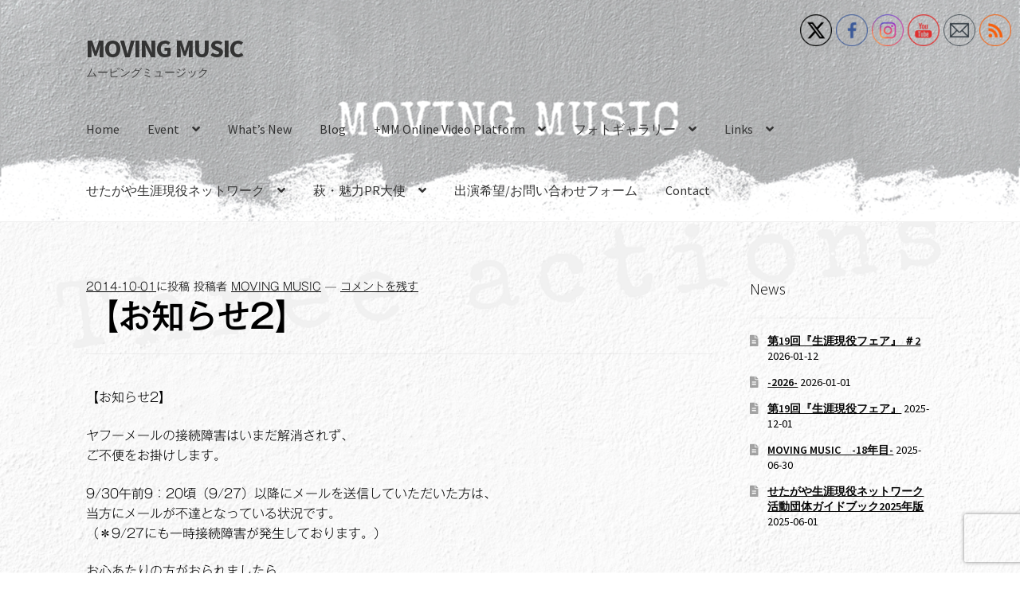

--- FILE ---
content_type: text/html; charset=UTF-8
request_url: https://movingmusic-mm.com/2014/10/01/%E3%80%90%E3%81%8A%E7%9F%A5%E3%82%89%E3%81%9B2%E3%80%91/
body_size: 21599
content:
<!doctype html>
<html lang="ja">
<head>
<meta charset="UTF-8">
<meta name="viewport" content="width=device-width, initial-scale=1">
<link rel="profile" href="http://gmpg.org/xfn/11">
<link rel="pingback" href="https://movingmusic-mm.com/wp/xmlrpc.php">

<title>【お知らせ2】 &#8211; MOVING MUSIC</title>
<meta name='robots' content='max-image-preview:large' />
<link rel='dns-prefetch' href='//code.typesquare.com' />
<link rel='dns-prefetch' href='//static.addtoany.com' />
<link rel='dns-prefetch' href='//cdn.jsdelivr.net' />
<link rel='dns-prefetch' href='//www.google.com' />
<link rel='dns-prefetch' href='//fonts.googleapis.com' />
<link rel='dns-prefetch' href='//s.w.org' />
<link rel="alternate" type="application/rss+xml" title="MOVING MUSIC &raquo; フィード" href="https://movingmusic-mm.com/feed/" />
<link rel="alternate" type="application/rss+xml" title="MOVING MUSIC &raquo; コメントフィード" href="https://movingmusic-mm.com/comments/feed/" />
<link rel="alternate" type="application/rss+xml" title="MOVING MUSIC &raquo; 【お知らせ2】 のコメントのフィード" href="https://movingmusic-mm.com/2014/10/01/%e3%80%90%e3%81%8a%e7%9f%a5%e3%82%89%e3%81%9b2%e3%80%91/feed/" />
		<script>
			window._wpemojiSettings = {"baseUrl":"https:\/\/s.w.org\/images\/core\/emoji\/13.0.1\/72x72\/","ext":".png","svgUrl":"https:\/\/s.w.org\/images\/core\/emoji\/13.0.1\/svg\/","svgExt":".svg","source":{"concatemoji":"https:\/\/movingmusic-mm.com\/wp\/wp-includes\/js\/wp-emoji-release.min.js?ver=5.7.14"}};
			!function(e,a,t){var n,r,o,i=a.createElement("canvas"),p=i.getContext&&i.getContext("2d");function s(e,t){var a=String.fromCharCode;p.clearRect(0,0,i.width,i.height),p.fillText(a.apply(this,e),0,0);e=i.toDataURL();return p.clearRect(0,0,i.width,i.height),p.fillText(a.apply(this,t),0,0),e===i.toDataURL()}function c(e){var t=a.createElement("script");t.src=e,t.defer=t.type="text/javascript",a.getElementsByTagName("head")[0].appendChild(t)}for(o=Array("flag","emoji"),t.supports={everything:!0,everythingExceptFlag:!0},r=0;r<o.length;r++)t.supports[o[r]]=function(e){if(!p||!p.fillText)return!1;switch(p.textBaseline="top",p.font="600 32px Arial",e){case"flag":return s([127987,65039,8205,9895,65039],[127987,65039,8203,9895,65039])?!1:!s([55356,56826,55356,56819],[55356,56826,8203,55356,56819])&&!s([55356,57332,56128,56423,56128,56418,56128,56421,56128,56430,56128,56423,56128,56447],[55356,57332,8203,56128,56423,8203,56128,56418,8203,56128,56421,8203,56128,56430,8203,56128,56423,8203,56128,56447]);case"emoji":return!s([55357,56424,8205,55356,57212],[55357,56424,8203,55356,57212])}return!1}(o[r]),t.supports.everything=t.supports.everything&&t.supports[o[r]],"flag"!==o[r]&&(t.supports.everythingExceptFlag=t.supports.everythingExceptFlag&&t.supports[o[r]]);t.supports.everythingExceptFlag=t.supports.everythingExceptFlag&&!t.supports.flag,t.DOMReady=!1,t.readyCallback=function(){t.DOMReady=!0},t.supports.everything||(n=function(){t.readyCallback()},a.addEventListener?(a.addEventListener("DOMContentLoaded",n,!1),e.addEventListener("load",n,!1)):(e.attachEvent("onload",n),a.attachEvent("onreadystatechange",function(){"complete"===a.readyState&&t.readyCallback()})),(n=t.source||{}).concatemoji?c(n.concatemoji):n.wpemoji&&n.twemoji&&(c(n.twemoji),c(n.wpemoji)))}(window,document,window._wpemojiSettings);
		</script>
		<style>
img.wp-smiley,
img.emoji {
	display: inline !important;
	border: none !important;
	box-shadow: none !important;
	height: 1em !important;
	width: 1em !important;
	margin: 0 .07em !important;
	vertical-align: -0.1em !important;
	background: none !important;
	padding: 0 !important;
}
</style>
	<link rel='stylesheet' id='sgr_main-css'  href='https://movingmusic-mm.com/wp/wp-content/plugins/simple-google-recaptcha/sgr.css?ver=1622872919' media='all' />
<link rel='stylesheet' id='wp-block-library-css'  href='https://movingmusic-mm.com/wp/wp-includes/css/dist/block-library/style.min.css?ver=5.7.14' media='all' />
<link rel='stylesheet' id='wp-block-library-theme-css'  href='https://movingmusic-mm.com/wp/wp-includes/css/dist/block-library/theme.min.css?ver=5.7.14' media='all' />
<link rel='stylesheet' id='storefront-gutenberg-blocks-css'  href='https://movingmusic-mm.com/wp/wp-content/themes/storefront/assets/css/base/gutenberg-blocks.css?ver=3.7.0' media='all' />
<style id='storefront-gutenberg-blocks-inline-css'>

				.wp-block-button__link:not(.has-text-color) {
					color: #333333;
				}

				.wp-block-button__link:not(.has-text-color):hover,
				.wp-block-button__link:not(.has-text-color):focus,
				.wp-block-button__link:not(.has-text-color):active {
					color: #333333;
				}

				.wp-block-button__link:not(.has-background) {
					background-color: #eeeeee;
				}

				.wp-block-button__link:not(.has-background):hover,
				.wp-block-button__link:not(.has-background):focus,
				.wp-block-button__link:not(.has-background):active {
					border-color: #d5d5d5;
					background-color: #d5d5d5;
				}

				.wp-block-quote footer,
				.wp-block-quote cite,
				.wp-block-quote__citation {
					color: #000000;
				}

				.wp-block-pullquote cite,
				.wp-block-pullquote footer,
				.wp-block-pullquote__citation {
					color: #000000;
				}

				.wp-block-image figcaption {
					color: #000000;
				}

				.wp-block-separator.is-style-dots::before {
					color: #000000;
				}

				.wp-block-file a.wp-block-file__button {
					color: #333333;
					background-color: #eeeeee;
					border-color: #eeeeee;
				}

				.wp-block-file a.wp-block-file__button:hover,
				.wp-block-file a.wp-block-file__button:focus,
				.wp-block-file a.wp-block-file__button:active {
					color: #333333;
					background-color: #d5d5d5;
				}

				.wp-block-code,
				.wp-block-preformatted pre {
					color: #000000;
				}

				.wp-block-table:not( .has-background ):not( .is-style-stripes ) tbody tr:nth-child(2n) td {
					background-color: #fdfdfd;
				}

				.wp-block-cover .wp-block-cover__inner-container h1:not(.has-text-color),
				.wp-block-cover .wp-block-cover__inner-container h2:not(.has-text-color),
				.wp-block-cover .wp-block-cover__inner-container h3:not(.has-text-color),
				.wp-block-cover .wp-block-cover__inner-container h4:not(.has-text-color),
				.wp-block-cover .wp-block-cover__inner-container h5:not(.has-text-color),
				.wp-block-cover .wp-block-cover__inner-container h6:not(.has-text-color) {
					color: #000000;
				}

				.wc-block-components-price-slider__range-input-progress,
				.rtl .wc-block-components-price-slider__range-input-progress {
					--range-color: #ff0000;
				}

				/* Target only IE11 */
				@media all and (-ms-high-contrast: none), (-ms-high-contrast: active) {
					.wc-block-components-price-slider__range-input-progress {
						background: #ff0000;
					}
				}

				.wc-block-components-button:not(.is-link) {
					background-color: #333333;
					color: #ffffff;
				}

				.wc-block-components-button:not(.is-link):hover,
				.wc-block-components-button:not(.is-link):focus,
				.wc-block-components-button:not(.is-link):active {
					background-color: #1a1a1a;
					color: #ffffff;
				}

				.wc-block-components-button:not(.is-link):disabled {
					background-color: #333333;
					color: #ffffff;
				}

				.wc-block-cart__submit-container {
					background-color: #ffffff;
				}

				.wc-block-cart__submit-container::before {
					color: rgba(220,220,220,0.5);
				}

				.wc-block-components-order-summary-item__quantity {
					background-color: #ffffff;
					border-color: #000000;
					box-shadow: 0 0 0 2px #ffffff;
					color: #000000;
				}
			
</style>
<link rel='stylesheet' id='contact-form-7-css'  href='https://movingmusic-mm.com/wp/wp-content/plugins/contact-form-7/includes/css/styles.css?ver=5.4.1' media='all' />
<link rel='stylesheet' id='foobox-free-min-css'  href='https://movingmusic-mm.com/wp/wp-content/plugins/foobox-image-lightbox/free/css/foobox.free.min.css?ver=2.7.16' media='all' />
<link rel='stylesheet' id='SFSImainCss-css'  href='https://movingmusic-mm.com/wp/wp-content/plugins/ultimate-social-media-icons/css/sfsi-style.css?ver=2.8.9' media='all' />
<link rel='stylesheet' id='storefront-style-css'  href='https://movingmusic-mm.com/wp/wp-content/themes/storefront/style.css?ver=3.7.0' media='all' />
<style id='storefront-style-inline-css'>

			.main-navigation ul li a,
			.site-title a,
			ul.menu li a,
			.site-branding h1 a,
			button.menu-toggle,
			button.menu-toggle:hover,
			.handheld-navigation .dropdown-toggle {
				color: #333333;
			}

			button.menu-toggle,
			button.menu-toggle:hover {
				border-color: #333333;
			}

			.main-navigation ul li a:hover,
			.main-navigation ul li:hover > a,
			.site-title a:hover,
			.site-header ul.menu li.current-menu-item > a {
				color: #747474;
			}

			table:not( .has-background ) th {
				background-color: #f8f8f8;
			}

			table:not( .has-background ) tbody td {
				background-color: #fdfdfd;
			}

			table:not( .has-background ) tbody tr:nth-child(2n) td,
			fieldset,
			fieldset legend {
				background-color: #fbfbfb;
			}

			.site-header,
			.secondary-navigation ul ul,
			.main-navigation ul.menu > li.menu-item-has-children:after,
			.secondary-navigation ul.menu ul,
			.storefront-handheld-footer-bar,
			.storefront-handheld-footer-bar ul li > a,
			.storefront-handheld-footer-bar ul li.search .site-search,
			button.menu-toggle,
			button.menu-toggle:hover {
				background-color: #ffffff;
			}

			p.site-description,
			.site-header,
			.storefront-handheld-footer-bar {
				color: #404040;
			}

			button.menu-toggle:after,
			button.menu-toggle:before,
			button.menu-toggle span:before {
				background-color: #333333;
			}

			h1, h2, h3, h4, h5, h6, .wc-block-grid__product-title {
				color: #000000;
			}

			.widget h1 {
				border-bottom-color: #000000;
			}

			body,
			.secondary-navigation a {
				color: #000000;
			}

			.widget-area .widget a,
			.hentry .entry-header .posted-on a,
			.hentry .entry-header .post-author a,
			.hentry .entry-header .post-comments a,
			.hentry .entry-header .byline a {
				color: #050505;
			}

			a {
				color: #ff0000;
			}

			a:focus,
			button:focus,
			.button.alt:focus,
			input:focus,
			textarea:focus,
			input[type="button"]:focus,
			input[type="reset"]:focus,
			input[type="submit"]:focus,
			input[type="email"]:focus,
			input[type="tel"]:focus,
			input[type="url"]:focus,
			input[type="password"]:focus,
			input[type="search"]:focus {
				outline-color: #ff0000;
			}

			button, input[type="button"], input[type="reset"], input[type="submit"], .button, .widget a.button {
				background-color: #eeeeee;
				border-color: #eeeeee;
				color: #333333;
			}

			button:hover, input[type="button"]:hover, input[type="reset"]:hover, input[type="submit"]:hover, .button:hover, .widget a.button:hover {
				background-color: #d5d5d5;
				border-color: #d5d5d5;
				color: #333333;
			}

			button.alt, input[type="button"].alt, input[type="reset"].alt, input[type="submit"].alt, .button.alt, .widget-area .widget a.button.alt {
				background-color: #333333;
				border-color: #333333;
				color: #ffffff;
			}

			button.alt:hover, input[type="button"].alt:hover, input[type="reset"].alt:hover, input[type="submit"].alt:hover, .button.alt:hover, .widget-area .widget a.button.alt:hover {
				background-color: #1a1a1a;
				border-color: #1a1a1a;
				color: #ffffff;
			}

			.pagination .page-numbers li .page-numbers.current {
				background-color: #e6e6e6;
				color: #000000;
			}

			#comments .comment-list .comment-content .comment-text {
				background-color: #f8f8f8;
			}

			.site-footer {
				background-color: #f0f0f0;
				color: #6d6d6d;
			}

			.site-footer a:not(.button):not(.components-button) {
				color: #333333;
			}

			.site-footer .storefront-handheld-footer-bar a:not(.button):not(.components-button) {
				color: #333333;
			}

			.site-footer h1, .site-footer h2, .site-footer h3, .site-footer h4, .site-footer h5, .site-footer h6, .site-footer .widget .widget-title, .site-footer .widget .widgettitle {
				color: #333333;
			}

			.page-template-template-homepage.has-post-thumbnail .type-page.has-post-thumbnail .entry-title {
				color: #000000;
			}

			.page-template-template-homepage.has-post-thumbnail .type-page.has-post-thumbnail .entry-content {
				color: #000000;
			}

			@media screen and ( min-width: 768px ) {
				.secondary-navigation ul.menu a:hover {
					color: #595959;
				}

				.secondary-navigation ul.menu a {
					color: #404040;
				}

				.main-navigation ul.menu ul.sub-menu,
				.main-navigation ul.nav-menu ul.children {
					background-color: #f0f0f0;
				}

				.site-header {
					border-bottom-color: #f0f0f0;
				}
			}
</style>
<link rel='stylesheet' id='storefront-icons-css'  href='https://movingmusic-mm.com/wp/wp-content/themes/storefront/assets/css/base/icons.css?ver=3.7.0' media='all' />
<link rel='stylesheet' id='storefront-fonts-css'  href='https://fonts.googleapis.com/css?family=Source+Sans+Pro%3A400%2C300%2C300italic%2C400italic%2C600%2C700%2C900&#038;subset=latin%2Clatin-ext&#038;ver=3.7.0' media='all' />
<link rel='stylesheet' id='addtoany-css'  href='https://movingmusic-mm.com/wp/wp-content/plugins/add-to-any/addtoany.min.css?ver=1.16' media='all' />
<!--n2css--><script id='sgr_main-js-extra'>
var sgr_main = {"sgr_site_key":"6Lejw8UZAAAAAEc6j3ylyk3no_BILw7r5qqv8zTo"};
</script>
<script src='https://movingmusic-mm.com/wp/wp-content/plugins/simple-google-recaptcha/sgr.js?ver=1622872919' id='sgr_main-js'></script>
<script src='https://movingmusic-mm.com/wp/wp-includes/js/jquery/jquery.min.js?ver=3.5.1' id='jquery-core-js'></script>
<script src='https://movingmusic-mm.com/wp/wp-includes/js/jquery/jquery-migrate.min.js?ver=3.3.2' id='jquery-migrate-js'></script>
<script src='//code.typesquare.com/static/ZDbTe4IzCko%253D/ts106f.js?ver=1.0.0' id='typesquare_std-js'></script>
<script id='addtoany-core-js-before'>
window.a2a_config=window.a2a_config||{};a2a_config.callbacks=[];a2a_config.overlays=[];a2a_config.templates={};a2a_localize = {
	Share: "共有",
	Save: "ブックマーク",
	Subscribe: "購読",
	Email: "メール",
	Bookmark: "ブックマーク",
	ShowAll: "すべて表示する",
	ShowLess: "小さく表示する",
	FindServices: "サービスを探す",
	FindAnyServiceToAddTo: "追加するサービスを今すぐ探す",
	PoweredBy: "Powered by",
	ShareViaEmail: "メールでシェアする",
	SubscribeViaEmail: "メールで購読する",
	BookmarkInYourBrowser: "ブラウザにブックマーク",
	BookmarkInstructions: "このページをブックマークするには、 Ctrl+D または \u2318+D を押下。",
	AddToYourFavorites: "お気に入りに追加",
	SendFromWebOrProgram: "任意のメールアドレスまたはメールプログラムから送信",
	EmailProgram: "メールプログラム",
	More: "詳細&#8230;",
	ThanksForSharing: "共有ありがとうございます !",
	ThanksForFollowing: "フォローありがとうございます !"
};

a2a_config.icon_color="unset,#ffffff";
</script>
<script async src='https://static.addtoany.com/menu/page.js' id='addtoany-core-js'></script>
<script async src='https://movingmusic-mm.com/wp/wp-content/plugins/add-to-any/addtoany.min.js?ver=1.1' id='addtoany-jquery-js'></script>
<script id='foobox-free-min-js-before'>
/* Run FooBox FREE (v2.7.16) */
var FOOBOX = window.FOOBOX = {
	ready: true,
	disableOthers: false,
	o: {wordpress: { enabled: true }, countMessage:'image %index of %total', excludes:'.fbx-link,.nofoobox,.nolightbox,a[href*="pinterest.com/pin/create/button/"]', affiliate : { enabled: false }},
	selectors: [
		".foogallery-container.foogallery-lightbox-foobox", ".foogallery-container.foogallery-lightbox-foobox-free", ".gallery", ".wp-block-gallery", ".wp-caption", ".wp-block-image", "a:has(img[class*=wp-image-])", ".foobox"
	],
	pre: function( $ ){
		// Custom JavaScript (Pre)
		
	},
	post: function( $ ){
		// Custom JavaScript (Post)
		
		// Custom Captions Code
		
	},
	custom: function( $ ){
		// Custom Extra JS
		
	}
};
</script>
<script src='https://movingmusic-mm.com/wp/wp-content/plugins/foobox-image-lightbox/free/js/foobox.free.min.js?ver=2.7.16' id='foobox-free-min-js'></script>
<link rel="https://api.w.org/" href="https://movingmusic-mm.com/wp-json/" /><link rel="alternate" type="application/json" href="https://movingmusic-mm.com/wp-json/wp/v2/posts/1476" /><link rel="EditURI" type="application/rsd+xml" title="RSD" href="https://movingmusic-mm.com/wp/xmlrpc.php?rsd" />
<link rel="wlwmanifest" type="application/wlwmanifest+xml" href="https://movingmusic-mm.com/wp/wp-includes/wlwmanifest.xml" /> 
<meta name="generator" content="WordPress 5.7.14" />
<link rel="canonical" href="https://movingmusic-mm.com/2014/10/01/%e3%80%90%e3%81%8a%e7%9f%a5%e3%82%89%e3%81%9b2%e3%80%91/" />
<link rel='shortlink' href='https://movingmusic-mm.com/?p=1476' />
<link rel="alternate" type="application/json+oembed" href="https://movingmusic-mm.com/wp-json/oembed/1.0/embed?url=https%3A%2F%2Fmovingmusic-mm.com%2F2014%2F10%2F01%2F%25e3%2580%2590%25e3%2581%258a%25e7%259f%25a5%25e3%2582%2589%25e3%2581%259b2%25e3%2580%2591%2F" />
<link rel="alternate" type="text/xml+oembed" href="https://movingmusic-mm.com/wp-json/oembed/1.0/embed?url=https%3A%2F%2Fmovingmusic-mm.com%2F2014%2F10%2F01%2F%25e3%2580%2590%25e3%2581%258a%25e7%259f%25a5%25e3%2582%2589%25e3%2581%259b2%25e3%2580%2591%2F&#038;format=xml" />
<style type='text/css'>h1,h2,h3,.entry-title{ font-family: "ゴシックMB101 M";}h4,h5,h6{ font-family: "UD黎ミン M";}.hentry{ font-family: "ゴシックMB101 L";}strong,b{ font-family: "ゴシックMB101 M";}</style><meta name="follow.[base64]" content="cwem2Tv5ANrWgDJt1A7b"/><style id="custom-background-css">
body.custom-background { background-image: url("https://movingmusic-mm.com/wp/wp-content/uploads/2018/11/e101ad0a60acff7511d3fc36f5f71f6c.png"); background-position: center center; background-size: contain; background-repeat: repeat; background-attachment: fixed; }
</style>
	<link rel="icon" href="https://movingmusic-mm.com/wp/wp-content/uploads/2021/04/MOVING-MUSIC-150x150.png" sizes="32x32" />
<link rel="icon" href="https://movingmusic-mm.com/wp/wp-content/uploads/2021/04/MOVING-MUSIC-300x300.png" sizes="192x192" />
<link rel="apple-touch-icon" href="https://movingmusic-mm.com/wp/wp-content/uploads/2021/04/MOVING-MUSIC-300x300.png" />
<meta name="msapplication-TileImage" content="https://movingmusic-mm.com/wp/wp-content/uploads/2021/04/MOVING-MUSIC-300x300.png" />
		<style id="wp-custom-css">
			@media (max-width: 568px) {
  .storefront-primary-navigation {
    margin-top: 3.5em;
  }
}		</style>
		<style id="tt-easy-google-font-styles" type="text/css">p { }
h1 { }
h2 { }
h3 { }
h4 { }
h5 { }
h6 { }
</style></head>

<body class="post-template-default single single-post postid-1476 single-format-standard custom-background wp-embed-responsive sfsi_actvite_theme_thin no-wc-breadcrumb storefront-align-wide right-sidebar">



<div id="page" class="hfeed site">
	
	<header id="masthead" class="site-header" role="banner" style="background-image: url(https://movingmusic-mm.com/wp/wp-content/uploads/2018/12/20191230.png); ">

		<div class="col-full">		<a class="skip-link screen-reader-text" href="#site-navigation">ナビゲーションへスキップ</a>
		<a class="skip-link screen-reader-text" href="#content">コンテンツへスキップ</a>
				<div class="site-branding">
			<div class="beta site-title"><a href="https://movingmusic-mm.com/" rel="home">MOVING MUSIC</a></div><p class="site-description">ムービングミュージック</p>		</div>
		</div><div class="storefront-primary-navigation"><div class="col-full">		<nav id="site-navigation" class="main-navigation" role="navigation" aria-label="メインナビゲーション">
		<button class="menu-toggle" aria-controls="site-navigation" aria-expanded="false"><span>メニュー</span></button>
			<div class="primary-navigation"><ul id="menu-news" class="menu"><li id="menu-item-2905" class="menu-item menu-item-type-custom menu-item-object-custom menu-item-home menu-item-2905"><a href="https://movingmusic-mm.com/">Home</a></li>
<li id="menu-item-8895" class="menu-item menu-item-type-post_type menu-item-object-page menu-item-has-children menu-item-8895"><a href="https://movingmusic-mm.com/event/">Event</a>
<ul class="sub-menu">
	<li id="menu-item-2914" class="menu-item menu-item-type-custom menu-item-object-custom menu-item-2914"><a href="https://movingmusic-mm.com/category/music-action/">music action</a></li>
	<li id="menu-item-2915" class="menu-item menu-item-type-custom menu-item-object-custom menu-item-2915"><a href="https://movingmusic-mm.com/category/%E3%81%84%E3%81%97%E3%82%93%E3%81%A7%E3%82%93%E3%81%97%E3%82%93/">いしんでんしん</a></li>
	<li id="menu-item-2916" class="menu-item menu-item-type-custom menu-item-object-custom menu-item-2916"><a href="https://movingmusic-mm.com/category/%E4%B8%89%E7%A8%AE%E3%81%AE%E7%A5%9E%E5%99%A8/">三種の神器</a></li>
</ul>
</li>
<li id="menu-item-9649" class="menu-item menu-item-type-post_type menu-item-object-page menu-item-9649"><a href="https://movingmusic-mm.com/whats-new-2/">What’s New</a></li>
<li id="menu-item-2907" class="menu-item menu-item-type-post_type menu-item-object-page current_page_parent menu-item-2907"><a href="https://movingmusic-mm.com/%e8%a8%98%e4%ba%8b%e4%b8%80%e8%a6%a7/">Blog</a></li>
<li id="menu-item-7350" class="menu-item menu-item-type-post_type menu-item-object-page menu-item-has-children menu-item-7350"><a href="https://movingmusic-mm.com/mm-online-video-platform/">+MM Online Video Platform</a>
<ul class="sub-menu">
	<li id="menu-item-7352" class="menu-item menu-item-type-post_type menu-item-object-page menu-item-7352"><a href="https://movingmusic-mm.com/moving-music-youtube-%e3%83%81%e3%83%a3%e3%83%b3%e3%83%8d%e3%83%ab/">MOVING MUSIC  YouTube チャンネル</a></li>
	<li id="menu-item-7353" class="menu-item menu-item-type-post_type menu-item-object-page menu-item-7353"><a href="https://movingmusic-mm.com/movingmusic_mm-twitch-%e3%83%81%e3%83%a3%e3%83%b3%e3%83%8d%e3%83%ab/">movingmusic_mm Twitch チャンネル</a></li>
</ul>
</li>
<li id="menu-item-5107" class="menu-item menu-item-type-post_type menu-item-object-page menu-item-has-children menu-item-5107"><a href="https://movingmusic-mm.com/mm-edition-photo-gallery/">フォトギャラリー</a>
<ul class="sub-menu">
	<li id="menu-item-12936" class="menu-item menu-item-type-post_type menu-item-object-page menu-item-12936"><a href="https://movingmusic-mm.com/moving-music%e3%80%80event-flyer-2011%ef%bd%9e/">MOVING MUSIC　Event Flyer 2011～</a></li>
	<li id="menu-item-12942" class="menu-item menu-item-type-post_type menu-item-object-page menu-item-12942"><a href="https://movingmusic-mm.com/moving-music%e3%80%80event-2008%ef%bd%9e/">MOVING MUSIC　Event 2008～</a></li>
	<li id="menu-item-12925" class="menu-item menu-item-type-post_type menu-item-object-page menu-item-12925"><a href="https://movingmusic-mm.com/%e7%94%9f%e6%b6%af%e7%8f%be%e5%bd%b9%e3%83%95%e3%82%a7%e3%82%a2%ef%bc%86%e7%94%9f%e6%b6%af%e7%8f%be%e5%bd%b9%e3%83%95%e3%82%a7%e3%82%a2pr-%e3%83%95%e3%82%a9%e3%83%88%e3%82%ae%e3%83%a3%e3%83%a9/">生涯現役フェア＆生涯現役フェアPR  フォトギャラリー</a></li>
	<li id="menu-item-11546" class="menu-item menu-item-type-post_type menu-item-object-page menu-item-11546"><a href="https://movingmusic-mm.com/%e8%90%a9%e3%83%bb%e9%ad%85%e5%8a%9bpr%e5%a4%a7%e4%bd%bf-%e3%83%95%e3%82%a9%e3%83%88%e3%82%ae%e3%83%a3%e3%83%a9%e3%83%aa%e3%83%bc/">萩・魅力PR大使 フォトギャラリー</a></li>
</ul>
</li>
<li id="menu-item-5751" class="menu-item menu-item-type-post_type menu-item-object-page menu-item-has-children menu-item-5751"><a href="https://movingmusic-mm.com/links-2/">Links</a>
<ul class="sub-menu">
	<li id="menu-item-5752" class="menu-item menu-item-type-post_type menu-item-object-page menu-item-5752"><a href="https://movingmusic-mm.com/%e9%9f%b3%e6%a5%bdlinks/">音楽</a></li>
	<li id="menu-item-5753" class="menu-item menu-item-type-post_type menu-item-object-page menu-item-5753"><a href="https://movingmusic-mm.com/%e6%98%a0%e7%94%bblinks/">映画</a></li>
	<li id="menu-item-5754" class="menu-item menu-item-type-post_type menu-item-object-page menu-item-5754"><a href="https://movingmusic-mm.com/%e4%bf%b3%e5%84%aalinks/">俳優</a></li>
	<li id="menu-item-5755" class="menu-item menu-item-type-post_type menu-item-object-page menu-item-5755"><a href="https://movingmusic-mm.com/%e8%90%bd%e8%aa%9e%e5%ae%b6links/">落語家</a></li>
	<li id="menu-item-5756" class="menu-item menu-item-type-post_type menu-item-object-page menu-item-5756"><a href="https://movingmusic-mm.com/%e3%81%8a%e7%ac%91%e3%81%84links/">お笑い</a></li>
	<li id="menu-item-9014" class="menu-item menu-item-type-post_type menu-item-object-page menu-item-9014"><a href="https://movingmusic-mm.com/other/">Other</a></li>
</ul>
</li>
<li id="menu-item-2918" class="menu-item menu-item-type-post_type menu-item-object-page menu-item-has-children menu-item-2918"><a href="https://movingmusic-mm.com/%e3%81%9b%e3%81%9f%e3%81%8c%e3%82%84%e7%94%9f%e6%b6%af%e7%8f%be%e5%bd%b9%e3%83%8d%e3%83%83%e3%83%88%e3%83%af%e3%83%bc%e3%82%af/">せたがや生涯現役ネットワーク</a>
<ul class="sub-menu">
	<li id="menu-item-13937" class="menu-item menu-item-type-post_type menu-item-object-page menu-item-13937"><a href="https://movingmusic-mm.com/%e3%81%9b%e3%81%9f%e3%81%8c%e3%82%84%e7%94%9f%e6%b6%af%e7%8f%be%e5%bd%b9%e3%83%8d%e3%83%83%e3%83%88%e3%83%af%e3%83%bc%e3%82%af%ef%bc%882024-4%ef%bd%9e2025-3%ef%bc%89/">せたがや生涯現役ネットワーク（2024.4～2025.3）</a></li>
	<li id="menu-item-13274" class="menu-item menu-item-type-post_type menu-item-object-page menu-item-13274"><a href="https://movingmusic-mm.com/%e3%81%9b%e3%81%9f%e3%81%8c%e3%82%84%e7%94%9f%e6%b6%af%e7%8f%be%e5%bd%b9%e3%83%8d%e3%83%83%e3%83%88%e3%83%af%e3%83%bc%e3%82%af%ef%bc%882023-4%ef%bd%9e2024-3%ef%bc%89/">せたがや生涯現役ネットワーク（2023.4～2024.3）</a></li>
	<li id="menu-item-12038" class="menu-item menu-item-type-post_type menu-item-object-page menu-item-12038"><a href="https://movingmusic-mm.com/%e3%81%9b%e3%81%9f%e3%81%8c%e3%82%84%e7%94%9f%e6%b6%af%e7%8f%be%e5%bd%b9%e3%83%8d%e3%83%83%e3%83%88%e3%83%af%e3%83%bc%e3%82%af%ef%bc%882022-4%ef%bd%9e2023-3%ef%bc%89/">せたがや生涯現役ネットワーク（2022.4～2023.3）</a></li>
	<li id="menu-item-12042" class="menu-item menu-item-type-post_type menu-item-object-page menu-item-12042"><a href="https://movingmusic-mm.com/%e3%81%9b%e3%81%9f%e3%81%8c%e3%82%84%e7%94%9f%e6%b6%af%e7%8f%be%e5%bd%b9%e3%83%8d%e3%83%83%e3%83%88%e3%83%af%e3%83%bc%e3%82%af%ef%bc%882021-4%ef%bd%9e2022-3%ef%bc%89/">せたがや生涯現役ネットワーク（2021.4～2022.3）</a></li>
	<li id="menu-item-11639" class="menu-item menu-item-type-post_type menu-item-object-page menu-item-11639"><a href="https://movingmusic-mm.com/%e3%81%9b%e3%81%9f%e3%81%8c%e3%82%84%e7%94%9f%e6%b6%af%e7%8f%be%e5%bd%b9%e3%83%8d%e3%83%83%e3%83%88%e3%83%af%e3%83%bc%e3%82%af%ef%bc%882020-4%ef%bd%9e2021-3%ef%bc%89/">せたがや生涯現役ネットワーク（2020.4～2021.3）</a></li>
	<li id="menu-item-11547" class="menu-item menu-item-type-post_type menu-item-object-page menu-item-11547"><a href="https://movingmusic-mm.com/%e3%81%9b%e3%81%9f%e3%81%8c%e3%82%84%e7%94%9f%e6%b6%af%e7%8f%be%e5%bd%b9%e3%83%8d%e3%83%83%e3%83%88%e3%83%af%e3%83%bc%e3%82%af%ef%bc%882016-1%ef%bd%9e2018-3%ef%bc%89/">せたがや生涯現役ネットワーク（2016.1～2020.3）</a></li>
</ul>
</li>
<li id="menu-item-2919" class="menu-item menu-item-type-post_type menu-item-object-page menu-item-has-children menu-item-2919"><a href="https://movingmusic-mm.com/%e8%90%a9%e3%83%bb%e9%ad%85%e5%8a%9bpr%e5%a4%a7%e4%bd%bf/">萩・魅力PR大使</a>
<ul class="sub-menu">
	<li id="menu-item-13903" class="menu-item menu-item-type-post_type menu-item-object-page menu-item-13903"><a href="https://movingmusic-mm.com/%e8%90%a9%e3%83%bb%e9%ad%85%e5%8a%9bpr%e5%a4%a7%e4%bd%bf%ef%bc%882024-4%ef%bd%9e2025-3%ef%bc%89/">萩・魅力PR大使（2024.4～2025.3）</a></li>
	<li id="menu-item-13292" class="menu-item menu-item-type-post_type menu-item-object-page menu-item-13292"><a href="https://movingmusic-mm.com/%e8%90%a9%e3%83%bb%e9%ad%85%e5%8a%9bpr%e5%a4%a7%e4%bd%bf%ef%bc%882023-4%ef%bd%9e%ef%bc%89/">萩・魅力PR大使（2023.4～2024.3）</a></li>
	<li id="menu-item-12030" class="menu-item menu-item-type-post_type menu-item-object-page menu-item-12030"><a href="https://movingmusic-mm.com/%e8%90%a9%e3%83%bb%e9%ad%85%e5%8a%9bpr%e5%a4%a7%e4%bd%bf%ef%bc%882022-4%ef%bd%9e2023-3%ef%bc%89/">萩・魅力PR大使（2022.4～2023.3）</a></li>
	<li id="menu-item-12041" class="menu-item menu-item-type-post_type menu-item-object-page menu-item-12041"><a href="https://movingmusic-mm.com/%e8%90%a9%e3%83%bb%e9%ad%85%e5%8a%9bpr%e5%a4%a7%e4%bd%bf%ef%bc%882021-4%ef%bd%9e2022-3%ef%bc%89/">萩・魅力PR大使（2021.4～2022.3）</a></li>
	<li id="menu-item-11545" class="menu-item menu-item-type-post_type menu-item-object-page menu-item-11545"><a href="https://movingmusic-mm.com/%e8%90%a9%e3%83%bb%e9%ad%85%e5%8a%9bpr%e5%a4%a7%e4%bd%bf%ef%bc%882018-1%ef%bd%9e2021-3%ef%bc%89/">萩・魅力PR大使（2018.1～2021.3）</a></li>
</ul>
</li>
<li id="menu-item-6872" class="menu-item menu-item-type-post_type menu-item-object-page menu-item-6872"><a href="https://movingmusic-mm.com/%e5%87%ba%e6%bc%94%e5%b8%8c%e6%9c%9b-%e3%81%8a%e5%95%8f%e3%81%84%e5%90%88%e3%82%8f%e3%81%9b%e3%83%95%e3%82%a9%e3%83%bc%e3%83%a0/">出演希望/お問い合わせフォーム</a></li>
<li id="menu-item-2921" class="menu-item menu-item-type-post_type menu-item-object-page menu-item-2921"><a href="https://movingmusic-mm.com/contact/">Contact</a></li>
</ul></div><div class="handheld-navigation"><ul id="menu-news-1" class="menu"><li class="menu-item menu-item-type-custom menu-item-object-custom menu-item-home menu-item-2905"><a href="https://movingmusic-mm.com/">Home</a></li>
<li class="menu-item menu-item-type-post_type menu-item-object-page menu-item-has-children menu-item-8895"><a href="https://movingmusic-mm.com/event/">Event</a>
<ul class="sub-menu">
	<li class="menu-item menu-item-type-custom menu-item-object-custom menu-item-2914"><a href="https://movingmusic-mm.com/category/music-action/">music action</a></li>
	<li class="menu-item menu-item-type-custom menu-item-object-custom menu-item-2915"><a href="https://movingmusic-mm.com/category/%E3%81%84%E3%81%97%E3%82%93%E3%81%A7%E3%82%93%E3%81%97%E3%82%93/">いしんでんしん</a></li>
	<li class="menu-item menu-item-type-custom menu-item-object-custom menu-item-2916"><a href="https://movingmusic-mm.com/category/%E4%B8%89%E7%A8%AE%E3%81%AE%E7%A5%9E%E5%99%A8/">三種の神器</a></li>
</ul>
</li>
<li class="menu-item menu-item-type-post_type menu-item-object-page menu-item-9649"><a href="https://movingmusic-mm.com/whats-new-2/">What’s New</a></li>
<li class="menu-item menu-item-type-post_type menu-item-object-page current_page_parent menu-item-2907"><a href="https://movingmusic-mm.com/%e8%a8%98%e4%ba%8b%e4%b8%80%e8%a6%a7/">Blog</a></li>
<li class="menu-item menu-item-type-post_type menu-item-object-page menu-item-has-children menu-item-7350"><a href="https://movingmusic-mm.com/mm-online-video-platform/">+MM Online Video Platform</a>
<ul class="sub-menu">
	<li class="menu-item menu-item-type-post_type menu-item-object-page menu-item-7352"><a href="https://movingmusic-mm.com/moving-music-youtube-%e3%83%81%e3%83%a3%e3%83%b3%e3%83%8d%e3%83%ab/">MOVING MUSIC  YouTube チャンネル</a></li>
	<li class="menu-item menu-item-type-post_type menu-item-object-page menu-item-7353"><a href="https://movingmusic-mm.com/movingmusic_mm-twitch-%e3%83%81%e3%83%a3%e3%83%b3%e3%83%8d%e3%83%ab/">movingmusic_mm Twitch チャンネル</a></li>
</ul>
</li>
<li class="menu-item menu-item-type-post_type menu-item-object-page menu-item-has-children menu-item-5107"><a href="https://movingmusic-mm.com/mm-edition-photo-gallery/">フォトギャラリー</a>
<ul class="sub-menu">
	<li class="menu-item menu-item-type-post_type menu-item-object-page menu-item-12936"><a href="https://movingmusic-mm.com/moving-music%e3%80%80event-flyer-2011%ef%bd%9e/">MOVING MUSIC　Event Flyer 2011～</a></li>
	<li class="menu-item menu-item-type-post_type menu-item-object-page menu-item-12942"><a href="https://movingmusic-mm.com/moving-music%e3%80%80event-2008%ef%bd%9e/">MOVING MUSIC　Event 2008～</a></li>
	<li class="menu-item menu-item-type-post_type menu-item-object-page menu-item-12925"><a href="https://movingmusic-mm.com/%e7%94%9f%e6%b6%af%e7%8f%be%e5%bd%b9%e3%83%95%e3%82%a7%e3%82%a2%ef%bc%86%e7%94%9f%e6%b6%af%e7%8f%be%e5%bd%b9%e3%83%95%e3%82%a7%e3%82%a2pr-%e3%83%95%e3%82%a9%e3%83%88%e3%82%ae%e3%83%a3%e3%83%a9/">生涯現役フェア＆生涯現役フェアPR  フォトギャラリー</a></li>
	<li class="menu-item menu-item-type-post_type menu-item-object-page menu-item-11546"><a href="https://movingmusic-mm.com/%e8%90%a9%e3%83%bb%e9%ad%85%e5%8a%9bpr%e5%a4%a7%e4%bd%bf-%e3%83%95%e3%82%a9%e3%83%88%e3%82%ae%e3%83%a3%e3%83%a9%e3%83%aa%e3%83%bc/">萩・魅力PR大使 フォトギャラリー</a></li>
</ul>
</li>
<li class="menu-item menu-item-type-post_type menu-item-object-page menu-item-has-children menu-item-5751"><a href="https://movingmusic-mm.com/links-2/">Links</a>
<ul class="sub-menu">
	<li class="menu-item menu-item-type-post_type menu-item-object-page menu-item-5752"><a href="https://movingmusic-mm.com/%e9%9f%b3%e6%a5%bdlinks/">音楽</a></li>
	<li class="menu-item menu-item-type-post_type menu-item-object-page menu-item-5753"><a href="https://movingmusic-mm.com/%e6%98%a0%e7%94%bblinks/">映画</a></li>
	<li class="menu-item menu-item-type-post_type menu-item-object-page menu-item-5754"><a href="https://movingmusic-mm.com/%e4%bf%b3%e5%84%aalinks/">俳優</a></li>
	<li class="menu-item menu-item-type-post_type menu-item-object-page menu-item-5755"><a href="https://movingmusic-mm.com/%e8%90%bd%e8%aa%9e%e5%ae%b6links/">落語家</a></li>
	<li class="menu-item menu-item-type-post_type menu-item-object-page menu-item-5756"><a href="https://movingmusic-mm.com/%e3%81%8a%e7%ac%91%e3%81%84links/">お笑い</a></li>
	<li class="menu-item menu-item-type-post_type menu-item-object-page menu-item-9014"><a href="https://movingmusic-mm.com/other/">Other</a></li>
</ul>
</li>
<li class="menu-item menu-item-type-post_type menu-item-object-page menu-item-has-children menu-item-2918"><a href="https://movingmusic-mm.com/%e3%81%9b%e3%81%9f%e3%81%8c%e3%82%84%e7%94%9f%e6%b6%af%e7%8f%be%e5%bd%b9%e3%83%8d%e3%83%83%e3%83%88%e3%83%af%e3%83%bc%e3%82%af/">せたがや生涯現役ネットワーク</a>
<ul class="sub-menu">
	<li class="menu-item menu-item-type-post_type menu-item-object-page menu-item-13937"><a href="https://movingmusic-mm.com/%e3%81%9b%e3%81%9f%e3%81%8c%e3%82%84%e7%94%9f%e6%b6%af%e7%8f%be%e5%bd%b9%e3%83%8d%e3%83%83%e3%83%88%e3%83%af%e3%83%bc%e3%82%af%ef%bc%882024-4%ef%bd%9e2025-3%ef%bc%89/">せたがや生涯現役ネットワーク（2024.4～2025.3）</a></li>
	<li class="menu-item menu-item-type-post_type menu-item-object-page menu-item-13274"><a href="https://movingmusic-mm.com/%e3%81%9b%e3%81%9f%e3%81%8c%e3%82%84%e7%94%9f%e6%b6%af%e7%8f%be%e5%bd%b9%e3%83%8d%e3%83%83%e3%83%88%e3%83%af%e3%83%bc%e3%82%af%ef%bc%882023-4%ef%bd%9e2024-3%ef%bc%89/">せたがや生涯現役ネットワーク（2023.4～2024.3）</a></li>
	<li class="menu-item menu-item-type-post_type menu-item-object-page menu-item-12038"><a href="https://movingmusic-mm.com/%e3%81%9b%e3%81%9f%e3%81%8c%e3%82%84%e7%94%9f%e6%b6%af%e7%8f%be%e5%bd%b9%e3%83%8d%e3%83%83%e3%83%88%e3%83%af%e3%83%bc%e3%82%af%ef%bc%882022-4%ef%bd%9e2023-3%ef%bc%89/">せたがや生涯現役ネットワーク（2022.4～2023.3）</a></li>
	<li class="menu-item menu-item-type-post_type menu-item-object-page menu-item-12042"><a href="https://movingmusic-mm.com/%e3%81%9b%e3%81%9f%e3%81%8c%e3%82%84%e7%94%9f%e6%b6%af%e7%8f%be%e5%bd%b9%e3%83%8d%e3%83%83%e3%83%88%e3%83%af%e3%83%bc%e3%82%af%ef%bc%882021-4%ef%bd%9e2022-3%ef%bc%89/">せたがや生涯現役ネットワーク（2021.4～2022.3）</a></li>
	<li class="menu-item menu-item-type-post_type menu-item-object-page menu-item-11639"><a href="https://movingmusic-mm.com/%e3%81%9b%e3%81%9f%e3%81%8c%e3%82%84%e7%94%9f%e6%b6%af%e7%8f%be%e5%bd%b9%e3%83%8d%e3%83%83%e3%83%88%e3%83%af%e3%83%bc%e3%82%af%ef%bc%882020-4%ef%bd%9e2021-3%ef%bc%89/">せたがや生涯現役ネットワーク（2020.4～2021.3）</a></li>
	<li class="menu-item menu-item-type-post_type menu-item-object-page menu-item-11547"><a href="https://movingmusic-mm.com/%e3%81%9b%e3%81%9f%e3%81%8c%e3%82%84%e7%94%9f%e6%b6%af%e7%8f%be%e5%bd%b9%e3%83%8d%e3%83%83%e3%83%88%e3%83%af%e3%83%bc%e3%82%af%ef%bc%882016-1%ef%bd%9e2018-3%ef%bc%89/">せたがや生涯現役ネットワーク（2016.1～2020.3）</a></li>
</ul>
</li>
<li class="menu-item menu-item-type-post_type menu-item-object-page menu-item-has-children menu-item-2919"><a href="https://movingmusic-mm.com/%e8%90%a9%e3%83%bb%e9%ad%85%e5%8a%9bpr%e5%a4%a7%e4%bd%bf/">萩・魅力PR大使</a>
<ul class="sub-menu">
	<li class="menu-item menu-item-type-post_type menu-item-object-page menu-item-13903"><a href="https://movingmusic-mm.com/%e8%90%a9%e3%83%bb%e9%ad%85%e5%8a%9bpr%e5%a4%a7%e4%bd%bf%ef%bc%882024-4%ef%bd%9e2025-3%ef%bc%89/">萩・魅力PR大使（2024.4～2025.3）</a></li>
	<li class="menu-item menu-item-type-post_type menu-item-object-page menu-item-13292"><a href="https://movingmusic-mm.com/%e8%90%a9%e3%83%bb%e9%ad%85%e5%8a%9bpr%e5%a4%a7%e4%bd%bf%ef%bc%882023-4%ef%bd%9e%ef%bc%89/">萩・魅力PR大使（2023.4～2024.3）</a></li>
	<li class="menu-item menu-item-type-post_type menu-item-object-page menu-item-12030"><a href="https://movingmusic-mm.com/%e8%90%a9%e3%83%bb%e9%ad%85%e5%8a%9bpr%e5%a4%a7%e4%bd%bf%ef%bc%882022-4%ef%bd%9e2023-3%ef%bc%89/">萩・魅力PR大使（2022.4～2023.3）</a></li>
	<li class="menu-item menu-item-type-post_type menu-item-object-page menu-item-12041"><a href="https://movingmusic-mm.com/%e8%90%a9%e3%83%bb%e9%ad%85%e5%8a%9bpr%e5%a4%a7%e4%bd%bf%ef%bc%882021-4%ef%bd%9e2022-3%ef%bc%89/">萩・魅力PR大使（2021.4～2022.3）</a></li>
	<li class="menu-item menu-item-type-post_type menu-item-object-page menu-item-11545"><a href="https://movingmusic-mm.com/%e8%90%a9%e3%83%bb%e9%ad%85%e5%8a%9bpr%e5%a4%a7%e4%bd%bf%ef%bc%882018-1%ef%bd%9e2021-3%ef%bc%89/">萩・魅力PR大使（2018.1～2021.3）</a></li>
</ul>
</li>
<li class="menu-item menu-item-type-post_type menu-item-object-page menu-item-6872"><a href="https://movingmusic-mm.com/%e5%87%ba%e6%bc%94%e5%b8%8c%e6%9c%9b-%e3%81%8a%e5%95%8f%e3%81%84%e5%90%88%e3%82%8f%e3%81%9b%e3%83%95%e3%82%a9%e3%83%bc%e3%83%a0/">出演希望/お問い合わせフォーム</a></li>
<li class="menu-item menu-item-type-post_type menu-item-object-page menu-item-2921"><a href="https://movingmusic-mm.com/contact/">Contact</a></li>
</ul></div>		</nav><!-- #site-navigation -->
		</div></div>
	</header><!-- #masthead -->

	
	<div id="content" class="site-content" tabindex="-1">
		<div class="col-full">

		
	<div id="primary" class="content-area">
		<main id="main" class="site-main" role="main">

		
<article id="post-1476" class="post-1476 post type-post status-publish format-standard hentry category-1">

			<header class="entry-header">
		
			<span class="posted-on"><a href="https://movingmusic-mm.com/2014/10/01/%e3%80%90%e3%81%8a%e7%9f%a5%e3%82%89%e3%81%9b2%e3%80%91/" rel="bookmark"><time class="entry-date published updated" datetime="2014-10-01T12:02:20+09:00">2014-10-01</time></a>に投稿</span> <span class="post-author">投稿者  <a href="https://movingmusic-mm.com/author/wpmaster/" rel="author">MOVING MUSIC</a></span> <span class="post-comments">&mdash; <a href="https://movingmusic-mm.com/2014/10/01/%e3%80%90%e3%81%8a%e7%9f%a5%e3%82%89%e3%81%9b2%e3%80%91/#respond">コメントを残す</a></span><h1 class="entry-title">【お知らせ2】</h1>		</header><!-- .entry-header -->
				<div class="entry-content">
		<p>【お知らせ2】</p>
<p>ヤフーメールの接続障害はいまだ解消されず、<br />
ご不便をお掛けします。</p>
<p>9/30午前9：20頃（9/27）以降にメールを送信していただいた方は、<br />
当方にメールが不達となっている状況です。<br />
（＊9/27にも一時接続障害が発生しております。）</p>
<p>お心あたりの方がおられましたら、<br />
<span><span lang="EN-US"><span style="font-size: small;">当サイト内の </span><a href="http://m-music.syncl.jp/?p=mail" target="_"><span style="font-size: small;"> 「MM Contact」 </span></a><span style="font-size: small;"> まで、<br />
ご連絡をお願い申し上げます。</p>
<p>大変にお手数をお掛けしますが宜しくお願い致します。</p>
<p>「MOVING MUSIC」2014,10,01 14:00.00</span></span><br />
<span style="color: #ff0000; font-size: xx-small;"><br />
</span></span></p>
<div></div>
<div><span style="font-size: medium;"><span lang="EN-US"><strong>・・・・・・・・・・・・・・・・・・・・・・・・・・・・・・・・・・・・・・</p>
<p></strong><span style="font-size: small;">【MOVING MUSICに関するお問い合わせ】<br />
MOVING MUSICでは、<br />
ライブの出演希望、○○さんにライブ出演して欲しいなど、<br />
オススメの情報をお待ちしております。<br />
</span><span style="color: #ff00ff;"><span style="color: #ff9900; font-size: small;">～music action～<br />
</span><span style="font-size: small;"><span style="color: #0000ff;">～いしんでんしん～<br />
</span>～三種の神器～<br />
</span></span></p>
<p><span style="font-size: small;">「MOVING MUSIC」 に関するメールでのお問い合わせは、<br />
</span><a href="http://m-music.syncl.jp/?p=mail" target="_"><span style="font-size: small;">「MM Contact」 </span></a><span style="font-size: small;">   </span></span><span style="font-size: small;"> へお願い致します。<br />
</span><span style="color: #ff0000; font-size: xx-small;"><br />
<span style="color: #00ffff;"><br />
</span></span></span><strong>・・・・・・・・・・・・・・・・・・・・・・・・・・・・・・・・・・・・・・ </strong><span style="font-size: medium;"><span style="color: #ff0000; font-size: xx-small;"><span style="color: #00ffff;"><strong><span style="color: #000000;"><br />
</span><br />
</strong></span></span><span class="menu"><span style="font-size: small;"><span style="font-size: xx-small;"><br />
</span></span></span></span></div>
<p><strong><span style="color: #000000;"><br />
</span></strong></p>
<div class="addtoany_share_save_container addtoany_content addtoany_content_bottom"><div class="a2a_kit a2a_kit_size_26 addtoany_list" data-a2a-url="https://movingmusic-mm.com/2014/10/01/%e3%80%90%e3%81%8a%e7%9f%a5%e3%82%89%e3%81%9b2%e3%80%91/" data-a2a-title="【お知らせ2】"><a class="a2a_button_x" href="https://www.addtoany.com/add_to/x?linkurl=https%3A%2F%2Fmovingmusic-mm.com%2F2014%2F10%2F01%2F%25e3%2580%2590%25e3%2581%258a%25e7%259f%25a5%25e3%2582%2589%25e3%2581%259b2%25e3%2580%2591%2F&amp;linkname=%E3%80%90%E3%81%8A%E7%9F%A5%E3%82%89%E3%81%9B2%E3%80%91" title="X" rel="nofollow noopener" target="_blank"></a><a class="a2a_button_facebook" href="https://www.addtoany.com/add_to/facebook?linkurl=https%3A%2F%2Fmovingmusic-mm.com%2F2014%2F10%2F01%2F%25e3%2580%2590%25e3%2581%258a%25e7%259f%25a5%25e3%2582%2589%25e3%2581%259b2%25e3%2580%2591%2F&amp;linkname=%E3%80%90%E3%81%8A%E7%9F%A5%E3%82%89%E3%81%9B2%E3%80%91" title="Facebook" rel="nofollow noopener" target="_blank"></a><a class="a2a_button_line" href="https://www.addtoany.com/add_to/line?linkurl=https%3A%2F%2Fmovingmusic-mm.com%2F2014%2F10%2F01%2F%25e3%2580%2590%25e3%2581%258a%25e7%259f%25a5%25e3%2582%2589%25e3%2581%259b2%25e3%2580%2591%2F&amp;linkname=%E3%80%90%E3%81%8A%E7%9F%A5%E3%82%89%E3%81%9B2%E3%80%91" title="Line" rel="nofollow noopener" target="_blank"></a><a class="a2a_button_copy_link" href="https://www.addtoany.com/add_to/copy_link?linkurl=https%3A%2F%2Fmovingmusic-mm.com%2F2014%2F10%2F01%2F%25e3%2580%2590%25e3%2581%258a%25e7%259f%25a5%25e3%2582%2589%25e3%2581%259b2%25e3%2580%2591%2F&amp;linkname=%E3%80%90%E3%81%8A%E7%9F%A5%E3%82%89%E3%81%9B2%E3%80%91" title="Copy Link" rel="nofollow noopener" target="_blank"></a><a class="a2a_button_email" href="https://www.addtoany.com/add_to/email?linkurl=https%3A%2F%2Fmovingmusic-mm.com%2F2014%2F10%2F01%2F%25e3%2580%2590%25e3%2581%258a%25e7%259f%25a5%25e3%2582%2589%25e3%2581%259b2%25e3%2580%2591%2F&amp;linkname=%E3%80%90%E3%81%8A%E7%9F%A5%E3%82%89%E3%81%9B2%E3%80%91" title="Email" rel="nofollow noopener" target="_blank"></a><a class="a2a_dd addtoany_share_save addtoany_share" href="https://www.addtoany.com/share"></a></div></div>		</div><!-- .entry-content -->
		
		<aside class="entry-taxonomy">
						<div class="cat-links">
				カテゴリー: <a href="https://movingmusic-mm.com/category/%e6%9c%aa%e5%88%86%e9%a1%9e/" rel="category tag">未分類</a>			</div>
			
					</aside>

		<nav id="post-navigation" class="navigation post-navigation" role="navigation" aria-label="投稿ナビゲーション"><h2 class="screen-reader-text">投稿ナビゲーション</h2><div class="nav-links"><div class="nav-previous"><a href="https://movingmusic-mm.com/2014/09/30/%e3%80%90%e3%81%8a%e7%9f%a5%e3%82%89%e3%81%9b%e3%80%91/" rel="prev"><span class="screen-reader-text">前の投稿: </span>【お知らせ】</a></div><div class="nav-next"><a href="https://movingmusic-mm.com/2014/10/03/%e3%80%90%e3%81%8a%e7%9f%a5%e3%82%89%e3%81%9b3%e3%80%91/" rel="next"><span class="screen-reader-text">次の投稿: </span>【お知らせ3】</a></div></div></nav>
<section id="comments" class="comments-area" aria-label="投稿コメント">

		<div id="respond" class="comment-respond">
		<span id="reply-title" class="gamma comment-reply-title">コメントを残す <small><a rel="nofollow" id="cancel-comment-reply-link" href="/2014/10/01/%E3%80%90%E3%81%8A%E7%9F%A5%E3%82%89%E3%81%9B2%E3%80%91/#respond" style="display:none;">コメントをキャンセル</a></small></span><form action="https://movingmusic-mm.com/wp/wp-comments-post.php" method="post" id="commentform" class="comment-form" novalidate><p class="comment-notes"><span id="email-notes">メールアドレスが公開されることはありません。</span> <span class="required">*</span> が付いている欄は必須項目です</p><p class="comment-form-comment"><label for="comment">コメント</label> <textarea id="comment" name="comment" cols="45" rows="8" maxlength="65525" required="required"></textarea></p><p class="comment-form-author"><label for="author">名前 <span class="required">*</span></label> <input id="author" name="author" type="text" value="" size="30" maxlength="245" required='required' /></p>
<p class="comment-form-email"><label for="email">メール <span class="required">*</span></label> <input id="email" name="email" type="email" value="" size="30" maxlength="100" aria-describedby="email-notes" required='required' /></p>
<p class="comment-form-url"><label for="url">サイト</label> <input id="url" name="url" type="url" value="" size="30" maxlength="200" /></p>
<input type="hidden" name="g-recaptcha-response" class="sgr-main"><p class="form-submit"><input name="submit" type="submit" id="submit" class="submit" value="コメントを送信" /> <input type='hidden' name='comment_post_ID' value='1476' id='comment_post_ID' />
<input type='hidden' name='comment_parent' id='comment_parent' value='0' />
</p><p style="display: none;"><input type="hidden" id="akismet_comment_nonce" name="akismet_comment_nonce" value="e742c294f1" /></p><input type="hidden" id="ak_js" name="ak_js" value="36"/><textarea name="ak_hp_textarea" cols="45" rows="8" maxlength="100" style="display: none !important;"></textarea></form>	</div><!-- #respond -->
	
</section><!-- #comments -->

</article><!-- #post-## -->

		</main><!-- #main -->
	</div><!-- #primary -->


<div id="secondary" class="widget-area" role="complementary">
	
		<div id="recent-posts-3" class="widget widget_recent_entries">
		<span class="gamma widget-title">News</span>
		<ul>
											<li>
					<a href="https://movingmusic-mm.com/2026/01/12/%e7%ac%ac19%e5%9b%9e%e3%80%8e%e7%94%9f%e6%b6%af%e7%8f%be%e5%bd%b9%e3%83%95%e3%82%a7%e3%82%a2%e3%80%8f-%ef%bc%832/">第19回『生涯現役フェア』 ＃2</a>
											<span class="post-date">2026-01-12</span>
									</li>
											<li>
					<a href="https://movingmusic-mm.com/2026/01/01/2026/">-2026-</a>
											<span class="post-date">2026-01-01</span>
									</li>
											<li>
					<a href="https://movingmusic-mm.com/2025/12/01/%e7%ac%ac19%e5%9b%9e%e3%80%8e%e7%94%9f%e6%b6%af%e7%8f%be%e5%bd%b9%e3%83%95%e3%82%a7%e3%82%a2%e3%80%8f/">第19回『生涯現役フェア』</a>
											<span class="post-date">2025-12-01</span>
									</li>
											<li>
					<a href="https://movingmusic-mm.com/2025/06/30/moving-music%e3%80%80-18%e5%b9%b4%e7%9b%ae/">MOVING MUSIC　-18年目-</a>
											<span class="post-date">2025-06-30</span>
									</li>
											<li>
					<a href="https://movingmusic-mm.com/2025/06/01/%e3%81%9b%e3%81%9f%e3%81%8c%e3%82%84%e7%94%9f%e6%b6%af%e7%8f%be%e5%bd%b9%e3%83%8d%e3%83%83%e3%83%88%e3%83%af%e3%83%bc%e3%82%af%e6%b4%bb%e5%8b%95%e5%9b%a3%e4%bd%93%e3%82%ac%e3%82%a4%e3%83%89%e3%83%96-3/">せたがや生涯現役ネットワーク活動団体ガイドブック2025年版</a>
											<span class="post-date">2025-06-01</span>
									</li>
					</ul>

		</div><div id="custom_html-14" class="widget_text widget widget_custom_html"><div class="textwidget custom-html-widget"><h5><a href="https://movingmusic-mm.com/%e8%a8%98%e4%ba%8b%e4%b8%80%e8%a6%a7/">Blog一覧</a></h5>
<img class="alignnone wp-image-1944" src="https://movingmusic-mm.com/wp/wp-content/uploads/2021/04/MOVING-MUSIC-mini-1.png" alt="" width="60" height="60" /></div></div><div id="search-3" class="widget widget_search"><span class="gamma widget-title">Blog記事検索</span><form role="search" method="get" class="search-form" action="https://movingmusic-mm.com/">
				<label>
					<span class="screen-reader-text">検索:</span>
					<input type="search" class="search-field" placeholder="検索&hellip;" value="" name="s" />
				</label>
				<input type="submit" class="search-submit" value="検索" />
			</form></div><div id="archives-4" class="widget widget_archive"><span class="gamma widget-title">アーカイブ</span>		<label class="screen-reader-text" for="archives-dropdown-4">アーカイブ</label>
		<select id="archives-dropdown-4" name="archive-dropdown">
			
			<option value="">月を選択</option>
				<option value='https://movingmusic-mm.com/2026/01/'> 2026年1月 &nbsp;(2)</option>
	<option value='https://movingmusic-mm.com/2025/12/'> 2025年12月 &nbsp;(1)</option>
	<option value='https://movingmusic-mm.com/2025/06/'> 2025年6月 &nbsp;(2)</option>
	<option value='https://movingmusic-mm.com/2025/05/'> 2025年5月 &nbsp;(1)</option>
	<option value='https://movingmusic-mm.com/2025/01/'> 2025年1月 &nbsp;(1)</option>
	<option value='https://movingmusic-mm.com/2024/10/'> 2024年10月 &nbsp;(1)</option>
	<option value='https://movingmusic-mm.com/2024/08/'> 2024年8月 &nbsp;(1)</option>
	<option value='https://movingmusic-mm.com/2024/06/'> 2024年6月 &nbsp;(1)</option>
	<option value='https://movingmusic-mm.com/2024/04/'> 2024年4月 &nbsp;(1)</option>
	<option value='https://movingmusic-mm.com/2024/01/'> 2024年1月 &nbsp;(1)</option>
	<option value='https://movingmusic-mm.com/2023/11/'> 2023年11月 &nbsp;(1)</option>
	<option value='https://movingmusic-mm.com/2023/10/'> 2023年10月 &nbsp;(2)</option>
	<option value='https://movingmusic-mm.com/2023/09/'> 2023年9月 &nbsp;(1)</option>
	<option value='https://movingmusic-mm.com/2023/07/'> 2023年7月 &nbsp;(1)</option>
	<option value='https://movingmusic-mm.com/2023/06/'> 2023年6月 &nbsp;(1)</option>
	<option value='https://movingmusic-mm.com/2023/05/'> 2023年5月 &nbsp;(1)</option>
	<option value='https://movingmusic-mm.com/2023/04/'> 2023年4月 &nbsp;(1)</option>
	<option value='https://movingmusic-mm.com/2023/03/'> 2023年3月 &nbsp;(2)</option>
	<option value='https://movingmusic-mm.com/2023/02/'> 2023年2月 &nbsp;(3)</option>
	<option value='https://movingmusic-mm.com/2023/01/'> 2023年1月 &nbsp;(3)</option>
	<option value='https://movingmusic-mm.com/2022/10/'> 2022年10月 &nbsp;(1)</option>
	<option value='https://movingmusic-mm.com/2022/09/'> 2022年9月 &nbsp;(2)</option>
	<option value='https://movingmusic-mm.com/2022/08/'> 2022年8月 &nbsp;(1)</option>
	<option value='https://movingmusic-mm.com/2022/07/'> 2022年7月 &nbsp;(1)</option>
	<option value='https://movingmusic-mm.com/2022/06/'> 2022年6月 &nbsp;(1)</option>
	<option value='https://movingmusic-mm.com/2022/05/'> 2022年5月 &nbsp;(1)</option>
	<option value='https://movingmusic-mm.com/2022/04/'> 2022年4月 &nbsp;(1)</option>
	<option value='https://movingmusic-mm.com/2022/03/'> 2022年3月 &nbsp;(2)</option>
	<option value='https://movingmusic-mm.com/2022/02/'> 2022年2月 &nbsp;(1)</option>
	<option value='https://movingmusic-mm.com/2022/01/'> 2022年1月 &nbsp;(2)</option>
	<option value='https://movingmusic-mm.com/2021/12/'> 2021年12月 &nbsp;(1)</option>
	<option value='https://movingmusic-mm.com/2021/11/'> 2021年11月 &nbsp;(1)</option>
	<option value='https://movingmusic-mm.com/2021/10/'> 2021年10月 &nbsp;(4)</option>
	<option value='https://movingmusic-mm.com/2021/09/'> 2021年9月 &nbsp;(3)</option>
	<option value='https://movingmusic-mm.com/2021/08/'> 2021年8月 &nbsp;(3)</option>
	<option value='https://movingmusic-mm.com/2021/07/'> 2021年7月 &nbsp;(1)</option>
	<option value='https://movingmusic-mm.com/2021/06/'> 2021年6月 &nbsp;(1)</option>
	<option value='https://movingmusic-mm.com/2021/05/'> 2021年5月 &nbsp;(1)</option>
	<option value='https://movingmusic-mm.com/2021/04/'> 2021年4月 &nbsp;(1)</option>
	<option value='https://movingmusic-mm.com/2021/03/'> 2021年3月 &nbsp;(1)</option>
	<option value='https://movingmusic-mm.com/2021/02/'> 2021年2月 &nbsp;(2)</option>
	<option value='https://movingmusic-mm.com/2021/01/'> 2021年1月 &nbsp;(2)</option>
	<option value='https://movingmusic-mm.com/2020/12/'> 2020年12月 &nbsp;(2)</option>
	<option value='https://movingmusic-mm.com/2020/11/'> 2020年11月 &nbsp;(8)</option>
	<option value='https://movingmusic-mm.com/2020/10/'> 2020年10月 &nbsp;(7)</option>
	<option value='https://movingmusic-mm.com/2020/09/'> 2020年9月 &nbsp;(1)</option>
	<option value='https://movingmusic-mm.com/2020/08/'> 2020年8月 &nbsp;(1)</option>
	<option value='https://movingmusic-mm.com/2020/07/'> 2020年7月 &nbsp;(1)</option>
	<option value='https://movingmusic-mm.com/2020/06/'> 2020年6月 &nbsp;(2)</option>
	<option value='https://movingmusic-mm.com/2020/05/'> 2020年5月 &nbsp;(1)</option>
	<option value='https://movingmusic-mm.com/2020/04/'> 2020年4月 &nbsp;(1)</option>
	<option value='https://movingmusic-mm.com/2020/03/'> 2020年3月 &nbsp;(1)</option>
	<option value='https://movingmusic-mm.com/2020/02/'> 2020年2月 &nbsp;(1)</option>
	<option value='https://movingmusic-mm.com/2020/01/'> 2020年1月 &nbsp;(3)</option>
	<option value='https://movingmusic-mm.com/2019/12/'> 2019年12月 &nbsp;(3)</option>
	<option value='https://movingmusic-mm.com/2019/11/'> 2019年11月 &nbsp;(1)</option>
	<option value='https://movingmusic-mm.com/2019/10/'> 2019年10月 &nbsp;(7)</option>
	<option value='https://movingmusic-mm.com/2019/09/'> 2019年9月 &nbsp;(1)</option>
	<option value='https://movingmusic-mm.com/2019/08/'> 2019年8月 &nbsp;(3)</option>
	<option value='https://movingmusic-mm.com/2019/07/'> 2019年7月 &nbsp;(1)</option>
	<option value='https://movingmusic-mm.com/2019/06/'> 2019年6月 &nbsp;(3)</option>
	<option value='https://movingmusic-mm.com/2019/05/'> 2019年5月 &nbsp;(2)</option>
	<option value='https://movingmusic-mm.com/2019/04/'> 2019年4月 &nbsp;(2)</option>
	<option value='https://movingmusic-mm.com/2019/03/'> 2019年3月 &nbsp;(4)</option>
	<option value='https://movingmusic-mm.com/2019/02/'> 2019年2月 &nbsp;(2)</option>
	<option value='https://movingmusic-mm.com/2019/01/'> 2019年1月 &nbsp;(3)</option>
	<option value='https://movingmusic-mm.com/2018/12/'> 2018年12月 &nbsp;(3)</option>
	<option value='https://movingmusic-mm.com/2018/11/'> 2018年11月 &nbsp;(5)</option>
	<option value='https://movingmusic-mm.com/2018/10/'> 2018年10月 &nbsp;(2)</option>
	<option value='https://movingmusic-mm.com/2018/09/'> 2018年9月 &nbsp;(1)</option>
	<option value='https://movingmusic-mm.com/2018/08/'> 2018年8月 &nbsp;(4)</option>
	<option value='https://movingmusic-mm.com/2018/07/'> 2018年7月 &nbsp;(1)</option>
	<option value='https://movingmusic-mm.com/2018/06/'> 2018年6月 &nbsp;(2)</option>
	<option value='https://movingmusic-mm.com/2018/05/'> 2018年5月 &nbsp;(4)</option>
	<option value='https://movingmusic-mm.com/2018/04/'> 2018年4月 &nbsp;(2)</option>
	<option value='https://movingmusic-mm.com/2018/03/'> 2018年3月 &nbsp;(5)</option>
	<option value='https://movingmusic-mm.com/2018/02/'> 2018年2月 &nbsp;(5)</option>
	<option value='https://movingmusic-mm.com/2018/01/'> 2018年1月 &nbsp;(2)</option>
	<option value='https://movingmusic-mm.com/2017/12/'> 2017年12月 &nbsp;(2)</option>
	<option value='https://movingmusic-mm.com/2017/10/'> 2017年10月 &nbsp;(9)</option>
	<option value='https://movingmusic-mm.com/2017/09/'> 2017年9月 &nbsp;(1)</option>
	<option value='https://movingmusic-mm.com/2017/08/'> 2017年8月 &nbsp;(1)</option>
	<option value='https://movingmusic-mm.com/2017/07/'> 2017年7月 &nbsp;(2)</option>
	<option value='https://movingmusic-mm.com/2017/06/'> 2017年6月 &nbsp;(2)</option>
	<option value='https://movingmusic-mm.com/2017/05/'> 2017年5月 &nbsp;(1)</option>
	<option value='https://movingmusic-mm.com/2017/04/'> 2017年4月 &nbsp;(2)</option>
	<option value='https://movingmusic-mm.com/2017/03/'> 2017年3月 &nbsp;(3)</option>
	<option value='https://movingmusic-mm.com/2017/02/'> 2017年2月 &nbsp;(5)</option>
	<option value='https://movingmusic-mm.com/2017/01/'> 2017年1月 &nbsp;(1)</option>
	<option value='https://movingmusic-mm.com/2016/10/'> 2016年10月 &nbsp;(9)</option>
	<option value='https://movingmusic-mm.com/2016/09/'> 2016年9月 &nbsp;(1)</option>
	<option value='https://movingmusic-mm.com/2016/08/'> 2016年8月 &nbsp;(1)</option>
	<option value='https://movingmusic-mm.com/2016/07/'> 2016年7月 &nbsp;(1)</option>
	<option value='https://movingmusic-mm.com/2016/06/'> 2016年6月 &nbsp;(3)</option>
	<option value='https://movingmusic-mm.com/2016/05/'> 2016年5月 &nbsp;(2)</option>
	<option value='https://movingmusic-mm.com/2016/04/'> 2016年4月 &nbsp;(1)</option>
	<option value='https://movingmusic-mm.com/2016/03/'> 2016年3月 &nbsp;(3)</option>
	<option value='https://movingmusic-mm.com/2016/02/'> 2016年2月 &nbsp;(1)</option>
	<option value='https://movingmusic-mm.com/2016/01/'> 2016年1月 &nbsp;(3)</option>
	<option value='https://movingmusic-mm.com/2015/12/'> 2015年12月 &nbsp;(1)</option>
	<option value='https://movingmusic-mm.com/2015/11/'> 2015年11月 &nbsp;(1)</option>
	<option value='https://movingmusic-mm.com/2015/10/'> 2015年10月 &nbsp;(7)</option>
	<option value='https://movingmusic-mm.com/2015/09/'> 2015年9月 &nbsp;(3)</option>
	<option value='https://movingmusic-mm.com/2015/08/'> 2015年8月 &nbsp;(2)</option>
	<option value='https://movingmusic-mm.com/2015/06/'> 2015年6月 &nbsp;(2)</option>
	<option value='https://movingmusic-mm.com/2015/03/'> 2015年3月 &nbsp;(2)</option>
	<option value='https://movingmusic-mm.com/2015/02/'> 2015年2月 &nbsp;(3)</option>
	<option value='https://movingmusic-mm.com/2015/01/'> 2015年1月 &nbsp;(1)</option>
	<option value='https://movingmusic-mm.com/2014/12/'> 2014年12月 &nbsp;(1)</option>
	<option value='https://movingmusic-mm.com/2014/11/'> 2014年11月 &nbsp;(3)</option>
	<option value='https://movingmusic-mm.com/2014/10/'> 2014年10月 &nbsp;(12)</option>
	<option value='https://movingmusic-mm.com/2014/09/'> 2014年9月 &nbsp;(4)</option>
	<option value='https://movingmusic-mm.com/2014/08/'> 2014年8月 &nbsp;(4)</option>
	<option value='https://movingmusic-mm.com/2014/07/'> 2014年7月 &nbsp;(1)</option>
	<option value='https://movingmusic-mm.com/2014/06/'> 2014年6月 &nbsp;(2)</option>
	<option value='https://movingmusic-mm.com/2014/05/'> 2014年5月 &nbsp;(1)</option>
	<option value='https://movingmusic-mm.com/2014/04/'> 2014年4月 &nbsp;(1)</option>
	<option value='https://movingmusic-mm.com/2014/03/'> 2014年3月 &nbsp;(2)</option>
	<option value='https://movingmusic-mm.com/2014/02/'> 2014年2月 &nbsp;(3)</option>
	<option value='https://movingmusic-mm.com/2014/01/'> 2014年1月 &nbsp;(2)</option>
	<option value='https://movingmusic-mm.com/2013/12/'> 2013年12月 &nbsp;(1)</option>
	<option value='https://movingmusic-mm.com/2013/11/'> 2013年11月 &nbsp;(1)</option>
	<option value='https://movingmusic-mm.com/2013/10/'> 2013年10月 &nbsp;(5)</option>
	<option value='https://movingmusic-mm.com/2013/09/'> 2013年9月 &nbsp;(2)</option>
	<option value='https://movingmusic-mm.com/2013/07/'> 2013年7月 &nbsp;(2)</option>
	<option value='https://movingmusic-mm.com/2013/05/'> 2013年5月 &nbsp;(1)</option>
	<option value='https://movingmusic-mm.com/2013/03/'> 2013年3月 &nbsp;(2)</option>
	<option value='https://movingmusic-mm.com/2013/02/'> 2013年2月 &nbsp;(2)</option>
	<option value='https://movingmusic-mm.com/2013/01/'> 2013年1月 &nbsp;(3)</option>
	<option value='https://movingmusic-mm.com/2012/11/'> 2012年11月 &nbsp;(2)</option>
	<option value='https://movingmusic-mm.com/2012/10/'> 2012年10月 &nbsp;(7)</option>
	<option value='https://movingmusic-mm.com/2012/09/'> 2012年9月 &nbsp;(8)</option>
	<option value='https://movingmusic-mm.com/2012/08/'> 2012年8月 &nbsp;(2)</option>
	<option value='https://movingmusic-mm.com/2012/07/'> 2012年7月 &nbsp;(1)</option>
	<option value='https://movingmusic-mm.com/2012/06/'> 2012年6月 &nbsp;(3)</option>
	<option value='https://movingmusic-mm.com/2012/05/'> 2012年5月 &nbsp;(1)</option>
	<option value='https://movingmusic-mm.com/2012/02/'> 2012年2月 &nbsp;(7)</option>
	<option value='https://movingmusic-mm.com/2012/01/'> 2012年1月 &nbsp;(2)</option>
	<option value='https://movingmusic-mm.com/2011/12/'> 2011年12月 &nbsp;(1)</option>
	<option value='https://movingmusic-mm.com/2011/11/'> 2011年11月 &nbsp;(1)</option>
	<option value='https://movingmusic-mm.com/2011/10/'> 2011年10月 &nbsp;(6)</option>
	<option value='https://movingmusic-mm.com/2011/09/'> 2011年9月 &nbsp;(6)</option>
	<option value='https://movingmusic-mm.com/2010/09/'> 2010年9月 &nbsp;(1)</option>
	<option value='https://movingmusic-mm.com/2010/06/'> 2010年6月 &nbsp;(1)</option>
	<option value='https://movingmusic-mm.com/2009/12/'> 2009年12月 &nbsp;(1)</option>
	<option value='https://movingmusic-mm.com/2009/11/'> 2009年11月 &nbsp;(2)</option>
	<option value='https://movingmusic-mm.com/2009/10/'> 2009年10月 &nbsp;(1)</option>
	<option value='https://movingmusic-mm.com/2009/09/'> 2009年9月 &nbsp;(2)</option>
	<option value='https://movingmusic-mm.com/2009/08/'> 2009年8月 &nbsp;(2)</option>
	<option value='https://movingmusic-mm.com/2009/06/'> 2009年6月 &nbsp;(3)</option>
	<option value='https://movingmusic-mm.com/2009/03/'> 2009年3月 &nbsp;(2)</option>
	<option value='https://movingmusic-mm.com/2009/02/'> 2009年2月 &nbsp;(2)</option>
	<option value='https://movingmusic-mm.com/2009/01/'> 2009年1月 &nbsp;(4)</option>
	<option value='https://movingmusic-mm.com/2008/12/'> 2008年12月 &nbsp;(3)</option>
	<option value='https://movingmusic-mm.com/2008/11/'> 2008年11月 &nbsp;(5)</option>
	<option value='https://movingmusic-mm.com/2008/10/'> 2008年10月 &nbsp;(4)</option>
	<option value='https://movingmusic-mm.com/2008/09/'> 2008年9月 &nbsp;(11)</option>
	<option value='https://movingmusic-mm.com/2008/08/'> 2008年8月 &nbsp;(5)</option>
	<option value='https://movingmusic-mm.com/2008/07/'> 2008年7月 &nbsp;(3)</option>
	<option value='https://movingmusic-mm.com/2008/06/'> 2008年6月 &nbsp;(1)</option>
	<option value='https://movingmusic-mm.com/201/09/'> 201年9月 &nbsp;(1)</option>

		</select>

<script>
/* <![CDATA[ */
(function() {
	var dropdown = document.getElementById( "archives-dropdown-4" );
	function onSelectChange() {
		if ( dropdown.options[ dropdown.selectedIndex ].value !== '' ) {
			document.location.href = this.options[ this.selectedIndex ].value;
		}
	}
	dropdown.onchange = onSelectChange;
})();
/* ]]> */
</script>
			</div><div id="categories-3" class="widget widget_categories"><span class="gamma widget-title">カテゴリー</span><form action="https://movingmusic-mm.com" method="get"><label class="screen-reader-text" for="cat">カテゴリー</label><select  name='cat' id='cat' class='postform' >
	<option value='-1'>カテゴリーを選択</option>
	<option class="level-0" value="5">Casa Mila&nbsp;&nbsp;(1)</option>
	<option class="level-0" value="6">Live&nbsp;&nbsp;(16)</option>
	<option class="level-0" value="7">MM&nbsp;&nbsp;(188)</option>
	<option class="level-0" value="9">MM update&nbsp;&nbsp;(4)</option>
	<option class="level-0" value="2">music action&nbsp;&nbsp;(26)</option>
	<option class="level-0" value="202">Other&nbsp;&nbsp;(21)</option>
	<option class="level-0" value="12">THE DROP OUTS&nbsp;&nbsp;(11)</option>
	<option class="level-0" value="3">いしんでんしん&nbsp;&nbsp;(116)</option>
	<option class="level-0" value="13">せたがや生涯現役ネットワーク&nbsp;&nbsp;(38)</option>
	<option class="level-0" value="4">三種の神器&nbsp;&nbsp;(73)</option>
	<option class="level-0" value="1">未分類&nbsp;&nbsp;(257)</option>
	<option class="level-0" value="14">萩・魅力PR大使&nbsp;&nbsp;(72)</option>
</select>
</form>
<script>
/* <![CDATA[ */
(function() {
	var dropdown = document.getElementById( "cat" );
	function onCatChange() {
		if ( dropdown.options[ dropdown.selectedIndex ].value > 0 ) {
			dropdown.parentNode.submit();
		}
	}
	dropdown.onchange = onCatChange;
})();
/* ]]> */
</script>

			</div><div id="custom_html-15" class="widget_text widget widget_custom_html"><div class="textwidget custom-html-widget"><p>&nbsp;</p>
<h2> </h2>
<h5><img class="alignnone size-full wp-image-5363" src="https://movingmusic-mm.com/wp/wp-content/uploads/2020/05/Others.png" alt="" width="200" height="35" /></h5>
<p><div class="su-heading su-heading-style-default su-heading-align-center" id="" style="font-size:13px;margin-bottom:10px"><div class="su-heading-inner"><a href="https://movingmusic-mm.com/?s=%E3%81%BE%E3%81%A1%E3%82%AF%E3%82%A8%E3%82%B9%E3%83%88">まちクエスト</a></div></div></p>
<h1><a href="https://machique.st/"><img class="aligncenter wp-image-229 size-full" src="https://movingmusic-mm.com/wp/wp-content/uploads/2018/09/up_2142864_max.jpg" alt="" width="123" height="58" /></a></h1>
<h5 class="typesquare_tags typesquare_tags"><span class="typesquare_tags">【ウォークラリーアプリ】 <a class="typesquare_tags typesquare_tags" href="http://machique.st/" target="_blank" rel="noopener">まちクエスト</a></span></h5>
<h5><span style="color: #ff0000;">【New】</span></h5>
<h6>（2022.7.10up）</h6>
<h6>更新のお知らせ❹<br />
2022.6.17 の更新のお知らせ❷の一時非公開のクエストは改修工事が終了したため、</h6>
<h6>クエストのヒント 画像と解説を更新し再公開いたします。</h6>
<h6> </h6>
<h6>（2022.6.17up）</h6>
<h6><a href="http://machique.st/rallies/1172">MOVING MUSIC ～いしんでんしん～ まちクエスト クエストラリー 第3弾</a> </h6>
<h6>更新のお知らせ❸</h6>
<h6>2022.6.5 upの更新のお知らせ❷の一時非公開のクエストは改修工事中のため、</h6>
<h6>後日再公開の予定です。</h6>
<h6> </h6>
<h6>（2022.6.5 up）</h6>
<h6><a href="http://machique.st/rallies/1172">MOVING MUSIC ～いしんでんしん～ まちクエスト クエストラリー 第3弾</a> </h6>
<h6>更新のお知らせ❶<br />
位置ずれのクエストを修正しました。</h6>
<h6>更新のお知らせ❷<br />
設置の一ヶ所が変更の可能性があるため、一時非公開にしております。</h6>
<h6>・・・・・・・・・・・・・・・・・・・・</h6>
<h6>（2021.10.23 up）</h6>
<h6>MOVING MUSIC ～いしんでんしん～ まちクエスト クエストラリー 第3弾 公開いたします。</h6>
<h6><a href="http://machique.st/rallies/1172">MOVING MUSIC ～いしんでんしん～ まちクエスト クエストラリー 第3弾</a> </h6>
<h6>・・・・・・・・・・・・・・・・・・・・</h6>
<h6>（2022.6.17up）</h6>
<h6><span style="color: #000000;"> <a style="color: #000000;" href="https://machique.st/rallies/651">MOVING MUSIC　～いしんでんしん7～</a>  ラリーにつきまして、</span></h6>
<h6>2022.4.10 upの<span style="color: #000000;">資料室の開室は学内関係者に限り開放のため、</span></h6>
<h6><span style="color: #000000;">引き続き該当するクエストは一時非公開にしております。</span></h6>
<h6>・・・・・・・・・・・・・・・・・・・・</h6>
<h6>（2021.9.23up）</h6>
<h6><span style="color: #000000;"> <a style="color: #000000;" href="https://machique.st/rallies/651">MOVING MUSIC　～いしんでんしん7～</a>  ラリーにつきまして、店舗移転により、当初よりもラリーのクエスト数が少なくなりますことをご了承ください。</span></h6>
<h6><span style="color: #000000;">（2021.4.11 upの非公開含む２つ減：2021.9.23時点）</span></h6>
<h6>・・・・・・・・・・・・・・・・・・・・</h6>
<h5><a href="https://machiquest.hatenablog.com/">まちクエスト 運営ブログ</a>  からのお知らせ</h5>
<h6 class="entry-title"><a class="entry-title-link bookmark" href="https://machiquest.hatenablog.com/entry/2022/04/25/211836">コメントに画像を添付できるようになりました</a>（2022/4/25）</h6>
<h6 class="entry-title"><a class="entry-title-link bookmark" href="https://machiquest.hatenablog.com/entry/2022/03/11/154207">フォトクエストへの画像投稿に関するお願い</a>（2022/3/11）</h6>
<h6 class="entry-title"><a class="entry-title-link bookmark" href="https://machiquest.hatenablog.com/entry/2022/02/09/113812">クエストのメンテナンス状況</a>    (2021/2/9)</h6>
<h6 class="entry-title"><a class="entry-title-link bookmark" href="https://machiquest.hatenablog.com/entry/2022/01/25/122936">クエストのメンテナンス状況</a>    (2021/1/25)</h6>
<h6>・・・・・・・・・・・・・・・・・・・・</h6>
<h6>（2022.4.10 up）</h6>
<h6><span style="color: #000000;">新型コロナウィルスの影響により、資料室の開室は平日10：00～16：00です。</span></h6>
<h6><span style="color: #000000;">閉室：日曜祝祭日、学園の定める休日</span></h6>
<h6><span style="color: #000000;">＊当面の間、土曜日は閉室です。</span></h6>
<h6><span style="color: #000000;">該当するクエストは一時非公開にしております。</span></h6>
<h6>（2021.4.11 up）</h6>
<h6><span style="color: #000000;">新型コロナウィルスの影響により、臨時閉室中の資料室のクエストは一時非公開に変更します。</span></h6>
<h6> <a href="https://machique.st/rallies/651">MOVING MUSIC　～いしんでんしん7～</a>  ラリーのクエスト数が当初よりも少なくなりますことをご了承ください。</h6>
<h6>・・・・・・・・・・・・・・・・・・・・</h6>
<h6> </h6>
<hr />
<h5 style="text-align: left;">MOVING MUSICでは、スマートフォンアプリ「<a class="typesquare_tags" href="https://machique.st/">まちクエスト</a>」を活用した</h5>
<h5 style="text-align: left;">イベントを開催しております。</h5>
<h5 class="typesquare_tags">一部再掲の二つのクエストは通年楽しんでいただける内容です。</h5>
<h5 class="typesquare_tags"><span class="typesquare_tags">ラリー制覇を目指して、是非チャレンジしてみてください。</span></h5>
<h5>（2021.10.23 up）</h5>
<h5><a href="http://machique.st/rallies/1172">MOVING MUSIC ～いしんでんしん～ まちクエスト クエストラリー 第3弾</a> は</h5>
<h5>新規公開のラリーで再掲ではございません。</h5>
<h5><img class="alignleft size-medium wp-image-6998" src="https://movingmusic-mm.com/wp/wp-content/uploads/2020/10/16-3-300x4.png" alt="" width="300" height="4" /></h5>
<h5 class="typesquare_tags"><span style="color: #000000;">MOVING MUSIC</span></h5>
<h5 class="typesquare_tags"><span style="color: #ff00ff;"><span style="color: #000000;">まちクエスト ユーザー名</span>  </span><a class="typesquare_tags" href="http://machique.st/user/m_music_mm">m_music_mm</a></h5>
<h5><span style="color: #000000;">プロフィール画像</span></h5>
<p><img class="alignleft  wp-image-9433" src="https://movingmusic-mm.com/wp/wp-content/uploads/2021/04/cropped-cropped-MOVING-MUSIC-mini.png" alt="" width="60" height="60" /></p>
<p>&nbsp;</p>
<h5> </h5>
<h5><span style="color: #000000;">クエストラリー名  </span></h5>
<h5><span style="color: #ff0000;">【New】</span><a href="http://machique.st/rallies/1172">MOVING MUSIC ～いしんでんしん～ まちクエスト クエストラリー 第3弾</a> </h5>
<h5><a id="yui_3_2_0_3_155391545037984" href="http://machique.st/rallies/651">MOVING MUSIC　～いしんでんしん7～</a></h5>
<h5 id="yui_3_2_0_3_155391545037991"><a id="yui_3_2_0_3_1553915450379104" href="http://machique.st/rallies/176" target="_blank" rel="nofollow noopener">MOVING MUSIC　～いしんでんしん4～</a></h5>
<h5><img class="alignleft size-medium wp-image-6998" src="https://movingmusic-mm.com/wp/wp-content/uploads/2020/10/16-3-300x4.png" alt="" width="300" height="4" /></h5>
<p>&nbsp;</p>
<p><div class="su-heading su-heading-style-default su-heading-align-center" id="" style="font-size:13px;margin-bottom:10px"><div class="su-heading-inner"><a href="https://wp.me/Pap2I4-cH">Casa Mila</a></div></div></p>
<h5 style="text-align: center;"><a href="https://movingmusic-mm.com/casa-mila/"><img class="alignnone wp-image-1781 size-full" src="https://movingmusic-mm.com/wp/wp-content/uploads/2018/10/up_2189032_max.jpg" alt="" width="206" height="274" /></a></h5>
<div class="fb-like" data-href="https://www.facebook.com/casamila.tokyo/" data-width="" data-layout="button" data-action="like" data-size="small" data-share="true"> </div>
<h5> </h5>
<h5>◆**◆**◆**◆**◆**◆**◆</h5>
<h5><span style="color: #ff0000;">【New】</span></h5>
<h5>【MV】casamila - Now You're Not Here[Swing Out Sister cover]</h5>
<p><iframe title="YouTube video player" src="https://www.youtube.com/embed/4iMW4zuEeRI" width="320" height="180" frameborder="0" allowfullscreen="allowfullscreen"><span data-mce-type="bookmark" style="display: inline-block; width: 0px; overflow: hidden; line-height: 0;" class="mce_SELRES_start">﻿</span></iframe></p>
<h5>【MV】<br />
Casa Mila 「ルパン三世・愛のテーマ」</h5>
<p><iframe title="YouTube video player" src="https://www.youtube.com/embed/6-f9pXdjdZ0" width="320" height="180" frameborder="0" allowfullscreen="allowfullscreen"><span data-mce-type="bookmark" style="display: inline-block; width: 0px; overflow: hidden; line-height: 0;" class="mce_SELRES_start">﻿</span><span data-mce-type="bookmark" style="display: inline-block; width: 0px; overflow: hidden; line-height: 0;" class="mce_SELRES_start">﻿</span></iframe></p>
<h5>【MV】<br />
Casa Mila 「Love Squall(ラブ・スコール)」</h5>
<p><iframe src="https://www.youtube.com/embed/X_hMQrSV-0o" width="320" height="180" frameborder="0" allowfullscreen="allowfullscreen"></iframe></p>
<h5 class="title style-scope ytd-video-primary-info-renderer">Noites De Luar</h5>
<p><iframe title="YouTube video player" src="https://www.youtube.com/embed/lmRd538ekdQ" width="320" height="180" frameborder="0" allowfullscreen="allowfullscreen"><span data-mce-type="bookmark" style="display: inline-block; width: 0px; overflow: hidden; line-height: 0;" class="mce_SELRES_start">﻿</span></iframe></p>
<p>&nbsp;</p>
<p><div class="su-heading su-heading-style-default su-heading-align-center" id="" style="font-size:13px;margin-bottom:10px"><div class="su-heading-inner"><a href="https://wp.me/Pap2I4-cK">THE DROP OUTS</a></div></div></p>
<h5><a href="https://movingmusic-mm.com/%E2%97%86the-drop-outs%E2%97%86/"><img class="wp-image-1782 size-full" src="https://movingmusic-mm.com/wp/wp-content/uploads/2018/10/up_2054812_max.jpg" alt="" width="200" height="196" /></a></h5>
<div class="fb-like" data-href="https://www.facebook.com/The-Drop-Outs-253758335292628/?ref=page_internal" data-width="" data-layout="button" data-action="like" data-size="small" data-share="true"> </div>
<h5>THE DROP OUTS  X（旧Twitter）  @THEDROPOUTS7  <a class="typesquare_tags" href="https://twitter.com/THEDROPOUTS7">@THEDROPOUTS7</a></h5>
<h5><a class="twitter-follow-button" href="https://twitter.com/THEDROPOUTS7?ref_src=twsrc%5Etfw" data-show-count="false">Follow @THEDROPOUTS7</a><script async src="https://platform.twitter.com/widgets.js" charset="utf-8"></script></h5>
<h5><a class="twitter-mention-button" href="https://twitter.com/intent/tweet?screen_name=THEDROPOUTS7&amp;ref_src=twsrc%5Etfw" data-show-count="false">Tweet to @THEDROPOUTS7</a><script async src="https://platform.twitter.com/widgets.js" charset="utf-8"></script></h5>
<h5><span style="color: #ff0000;"><br />
<span style="color: #000000;">◆**◆**◆**◆**◆**◆**◆</span></span></h5>
<h5><span style="color: #ff0000;">【New】</span>【MV】</h5>
<h5>THE DROP OUTS  「大空」（2020.3.20 up）</h5>
<p><iframe src="https://www.youtube.com/embed/u7AVc247Tgw" width="320" height="180" frameborder="0" allowfullscreen="allowfullscreen"><span data-mce-type="bookmark" style="display: inline-block; width: 0px; overflow: hidden; line-height: 0;" class="mce_SELRES_start">﻿</span></iframe></p>
<h5> </h5>
<h5>THE DROP OUTS  「もういいかい?」（2019.12.9 up）</h5>
<p><iframe src="https://www.youtube.com/embed/UIBRv_xHykE" width="320" height="180" frameborder="0" allowfullscreen="allowfullscreen"><span data-mce-type="bookmark" style="display: inline-block; width: 0px; overflow: hidden; line-height: 0;" class="mce_SELRES_start">﻿</span></iframe></p>
<h5>◆**◆**◆**◆**◆**◆**◆</h5>
<h5>【Live Schedule】（2022.8.1 up）</h5>
<h5>  <a class="typesquare_tags" href="http://thedropouts.net/index.html">THE DROP OUTS</a>　</h5>
<h5><span style="color: #ff0000;">【NEW】</span></h5>
<h5>【THE DROP OUTS 　LIVE SCHEDULE】</h5>
<h5><a href="https://twitter.com/hellomatsuda"><span class="r-18u37iz">ハロー松田</span></a><span class="css-901oao css-16my406 r-1tl8opc r-bcqeeo r-qvutc0"> 46歳生誕&amp;結婚記念企画 「俺達の希望」 </span></h5>
<h5>2022年8月13日 (土曜日)　<span class="css-901oao css-16my406 r-1tl8opc r-bcqeeo r-qvutc0">OPEN 18:00 ／ START 18:30</span></h5>
<h5>ADV ¥3000 / DOOR ¥3500 同時配信あり 配信チケット2500円</h5>
<h5>会場：<a href="http://www.yoyogi-labo.com/">LIVE labo YOYOGI</a>　東京都渋谷区代々木1-31-12 日綜代々木ビルB1F</h5>
<h5>出演  ：レッサーパンダ／ <a href="http://thedropouts.net/index.html">THE DROP OUTS</a></h5>
<h5>OA： <a href="http://hanks.vl-rc.com/">HANKs</a></h5>
<p><img class="alignleft  wp-image-11923" src="https://movingmusic-mm.com/wp/wp-content/uploads/2022/08/6088f5a6e3af1117ecde3e53676f0f52-300x225.jpg" alt="" width="215" height="161" /></p>
<p>&nbsp;</p>
<p><img class="alignnone wp-image-2268" src="https://movingmusic-mm.com/wp/wp-content/uploads/2018/10/up_1952797_max-150x135.jpg" alt="" width="120" height="108" /></p>
<h6> </h6>
<h6>・・・・・・・・・・・・・・・・・・・・</h6>
<h5>◆**◆**◆**◆**◆**◆**◆</h5>
<h5><span style="color: #ff0000;">【New】</span></h5>
<h5><a href="https://twitter.com/IkegawaC">池川キャップ</a>（<a href="http://thedropouts.net/index.html">THE DROP OUTS</a>）</h5>
<h6>・・・・・・・・・・・・・・・・・・・・</h6>
<h5><span style="color: #ff0000;">【New】</span>【Live Schedule】</h5>
<h5 class="typesquare_tags">（2023.4.30 up）</h5>
<h5 class="typesquare_tags">2023年5月14日 (日曜日)　OPEN 17:30/START 18:00</h5>
<h5 class="HKuofA q198bJ fKdwAf" data-hook="event-title">ウルフルケイスケ 島崎智子 池川キャップ</h5>
<h5 class="typesquare_tags">会場：<a href="https://www.pluseleven-ageo.com/">プラス・イレヴン</a></h5>
<h5 class="typesquare_tags">埼玉県上尾市仲町1-2-15 吉沢ビル1F</h5>
<h5 class="typesquare_tags">出演：ウルフルケイスケ（vo,g） 島崎智子 （vo,pf,etc） 池川キャップ （ds）</h5>
<p><img class="alignleft size-medium wp-image-13035" src="https://movingmusic-mm.com/wp/wp-content/uploads/2023/04/0e74ea406bd370b7118ad887d06f8ed0-300x150.png" alt="" width="215" height="161" /></p>
<h6>・・・・・・・・・・・・・・・・・・・・</h6>
<h5>◆**◆**◆**◆**◆**◆**◆</h5>
<h5>◆**◆**◆**◆**◆**◆**◆</h5>
<h5><span style="color: #ff0000;">【New】</span></h5>
<h5><span style="color: #ff0000;"><a href="https://twitter.com/meta_kymn?lang=ja">KYMN</a></span>（<a href="http://thedropouts.net/index.html">THE DROP OUTS</a>）</h5>
<p><img class="alignnone wp-image-2279" src="https://movingmusic-mm.com/wp/wp-content/uploads/2018/10/up_1952822_max-100x100.jpg" alt="" width="116" height="116" /></p>
<h6>・・・・・・・・・・・・・・・・・・・・</h6>
<h5>~実験的大衆音響楽団~</h5>
<h5><a href="https://orbitera.net/">ORBITERA</a>(オルビテラ) 活動開始（2019.12.25 up）</h5>
<p><img class="alignnone wp-image-4916" src="https://movingmusic-mm.com/wp/wp-content/uploads/2020/02/20200213202349_ORBITERA_2002.jpg" alt="" width="113" height="113" /></p>
<h6><a href="https://twitter.com/meta_kymn?lang=ja">KYMN</a>(Vo)、<a href="https://twitter.com/kyoheiii_dr">KYOHEI</a>(Dr)、KAZU(Gu)、YAMA(Ba)</h6>
<h6>・・・・・・・・・・・・・・・・・・・・</h6>
<h6>1stデモ音源 ~BOOTLEG 1~</h6>
<h6>&lt;収録曲&gt; 1. All About Benjamin’ 2. Holly Lolly</h6>
<h6>会場限定で発売開始</h6>
<h6>・・・・・・・・・・・・・・・・・・・・</h6>
<h5><span style="color: #ff0000;">【New】</span>【Live Schedule】</h5>
<h5 class="typesquare_tags">（2021.5.15 up）</h5>
<h5 class="typesquare_tags">2022年5月28日 (土曜日)　OPEN 19:00/START 19:30</h5>
<h5>『大梁山泊』</h5>
<h5 class="typesquare_tags">会場：<a href="https://magumi.club/locations/%E3%81%A1%E3%82%87%E7%BE%8E%E3%81%B2%E3%81%92/">下北沢ちょ美ひげ</a></h5>
<h5 class="typesquare_tags">東京都世田谷区北沢3-25-1MTビルB1</h5>
<h5 class="typesquare_tags">出演：<a href="https://imamurasyouten.wixsite.com/imamuratatsuya">今村竜也</a> / <a href="https://twitter.com/tglc_senuma">セヌマヨシヒロ</a>(<a href="https://thegodlikechord.com/">THE GOD LIKE CHORD</a>) / <a href="https://twitter.com/meta_kymn">KYMN</a>(<a href="http://orbitera.net/">ORBITERA</a>)</h5>
<h6>・・・・・・・・・・・・・・・・・・・・</h6>
<h5>◆**◆**◆**◆**◆**◆**◆</h5>
<h5> </h5>
<p><div class="su-heading su-heading-style-default su-heading-align-center" id="" style="font-size:13px;margin-bottom:10px"><div class="su-heading-inner">敏感ファイル</div></div></p>
<h5 style="text-align: center;"><a href="https://movingmusic-mm.com/%e6%95%8f%e6%84%9f-%e3%83%95%e3%82%a1%e3%82%a4%e3%83%ab-2022/">敏感-ファイル  -2022-</a></h5>
<h5>◆**◆**◆**◆**◆**◆**◆</h5>
<h5><span style="color: #ff0000;">【New】</span></h5>
<h5><a href="https://233tv.jimdo.com/">世田谷Webテレビ</a>（第808回：2022年3月17日）　</h5>
<h5><a href="http://www.p-jinriki.com/talent/binkanfile/">敏感-ファイル</a>『ざっくばらんTV（第83回）』</h5>
<h5>敏感-ファイル ざっくばらんTV  Twitter <del> <a href="https://twitter.com/tv_180">@TV_180</a></del></h5>
<h5><del><a class="twitter-follow-button" href="https://twitter.com/tv_180?ref_src=twsrc%5Etfw" data-show-count="false">Follow @tv_180</a></del><script src="https://platform.twitter.com/widgets.js" async="" charset="utf-8"></script></h5>
<h5><del><a class="twitter-mention-button" href="https://twitter.com/intent/tweet?screen_name=tv_180&amp;ref_src=twsrc%5Etfw" data-show-count="false">Tweet to @tv_180</a></del><script src="https://platform.twitter.com/widgets.js" async="" charset="utf-8"></script></h5>
<h6>・・・・・・・・・・・・・・・・・・・・・</h6>
<h5>敏感ファイル解散により、『ざっくばらんTV』最終回</h5>
<h5 class="typesquare_tags">MC：  敏感-ファイル、<a class="typesquare_tags" href="https://twitter.com/anachroHOBBY">ホビー</a> （<a class="typesquare_tags" href="http://www.p-jinriki.com/talent/anacronistic/">アナクロスティック</a>）</h5>
<h6 class="linkCom typesquare_tags">2013年12月5日より、敏感-ファイルが司会を務める『ざっくばらんTV』スタート。</h6>
<h6 class="linkCom typesquare_tags">2022年3月17日、解散の報告。</h6>
<p><iframe title="YouTube video player" src="https://www.youtube.com/embed/qL9ei0DJWfo" width="320" height="180" frameborder="0" allowfullscreen="allowfullscreen"><span data-mce-type="bookmark" style="display: inline-block; width: 0px; overflow: hidden; line-height: 0;" class="mce_SELRES_start">﻿</span></iframe></p>
<p>&nbsp;</p>
<hr />
<h5 style="text-align: left;"><a href="https://movingmusic-mm.com/%e6%95%8f%e6%84%9f-%e3%83%95%e3%82%a1%e3%82%a4%e3%83%ab-2022/">敏感-ファイル  -2022-</a></h5>
<h5 style="text-align: left;"><a href="https://wp.me/Pap2I4-29B">敏感-ファイル  -2021-</a></h5>
<h5 style="text-align: left;"><a href="https://movingmusic-mm.com/%e6%95%8f%e6%84%9f-%e3%83%95%e3%82%a1%e3%82%a4%e3%83%ab-2020/">敏感-ファイル  -2020-</a></h5>
<h5><a href="https://movingmusic-mm.com/%e6%95%8f%e6%84%9f-%e3%83%95%e3%82%a1%e3%82%a4%e3%83%ab-2019/">敏感-ファイル  -2019-</a></h5>
<h5><a href="https://movingmusic-mm.com/%e6%95%8f%e6%84%9f-%e3%83%95%e3%82%a1%e3%82%a4%e3%83%ab-2018/">敏感-ファイル  -2018-</a></h5>
<h5><a href="https://movingmusic-mm.com/%e6%95%8f%e6%84%9f-%e3%83%95%e3%82%a1%e3%82%a4%e3%83%ab-2017/">敏感-ファイル  -2017-</a></h5>
<h5><a href="https://movingmusic-mm.com/%e6%95%8f%e6%84%9f-%e3%83%95%e3%82%a1%e3%82%a4%e3%83%ab-%ef%bd%9e2016/">敏感-ファイル  ～2016</a></h5>
<h1> </h1>
<p>&nbsp;</p>
<h5><img class="alignnone size-full wp-image-1944" src="https://movingmusic-mm.com/wp/wp-content/uploads/2021/04/MOVING-MUSIC-mini-1.png" alt="" width="60" height="60" /></h5>
<h5><a href="https://movingmusic-mm.com">ホーム</a></h5></div></div></div><!-- #secondary -->

		</div><!-- .col-full -->
	</div><!-- #content -->

	
	<footer id="colophon" class="site-footer" role="contentinfo">
		<div class="col-full">

					<div class="site-info">
			&copy; MOVING MUSIC 2026
							<br />
				<a class="privacy-policy-link" href="https://movingmusic-mm.com/%e3%83%97%e3%83%a9%e3%82%a4%e3%83%90%e3%82%b7%e3%83%bc%e3%83%9d%e3%83%aa%e3%82%b7%e3%83%bc/">プライバシーポリシー</a><span role="separator" aria-hidden="true"></span><a href="https://woocommerce.com/storefront/" target="_blank" title="Storefront は、WooCommerce プロジェクトに最適なプラットフォームです。" rel="noreferrer">Built with Storefront</a>.					</div><!-- .site-info -->
		
		</div><!-- .col-full -->
	</footer><!-- #colophon -->

	
</div><!-- #page -->

                <!--facebook like and share js -->
                <div id="fb-root"></div>
                <script>
                    (function(d, s, id) {
                        var js, fjs = d.getElementsByTagName(s)[0];
                        if (d.getElementById(id)) return;
                        js = d.createElement(s);
                        js.id = id;
                        js.src = "//connect.facebook.net/en_US/sdk.js#xfbml=1&version=v2.5";
                        fjs.parentNode.insertBefore(js, fjs);
                    }(document, 'script', 'facebook-jssdk'));
                </script>
                <script>
window.addEventListener('sfsi_functions_loaded', function() {
    if (typeof sfsi_responsive_toggle == 'function') {
        sfsi_responsive_toggle(360000);
        // console.log('sfsi_responsive_toggle');

    }
})
</script>
<div class="norm_row sfsi_wDiv sfsi_floater_position_top-right" id="sfsi_floater" style="z-index: 9999;width:270px;text-align:left;position:absolute;position:absolute;right:10px;top:2%;margin-top:0px;margin-right:0px;"><div style='width:40px; height:40px;margin-left:5px;margin-bottom:5px; ' class='sfsi_wicons shuffeldiv ' ><div class='inerCnt'><a class=' sficn' data-effect='' target='_blank'  href='https://twitter.com/m_music_mm?lang=ja' id='sfsiid_twitter_icon' style='width:40px;height:40px;opacity:1;'  ><img data-pin-nopin='true' alt='X（Twitter）' title='X（Twitter）' src='https://movingmusic-mm.com/wp/wp-content/plugins/ultimate-social-media-icons/images/icons_theme/thin/thin_twitter.png' width='40' height='40' style='' class='sfcm sfsi_wicon ' data-effect=''   /></a><div class="sfsi_tool_tip_2 twt_tool_bdr sfsiTlleft" style="opacity:0;z-index:-1;" id="sfsiid_twitter"><span class="bot_arow bot_twt_arow"></span><div class="sfsi_inside"><div  class='cstmicon1'><a href='https://twitter.com/m_music_mm?lang=ja' target='_blank'><img data-pin-nopin='true' class='sfsi_wicon' alt='Visit Us' title='Visit Us' src='https://movingmusic-mm.com/wp/wp-content/plugins/ultimate-social-media-icons/images/visit_icons/Visit_us_twitter/icon_Visit_us_en_US.png' /></a></div><div  class='icon1'><a target="_blank" href="https://twitter.com/intent/user?screen_name=@m_music_mm">
			<img data-pin-nopin= true src="https://movingmusic-mm.com/wp/wp-content/plugins/ultimate-social-media-icons/images/share_icons/Twitter_Follow/en_US_Follow.svg" class="sfsi_wicon" alt="Follow Me" title="Follow Me" style="opacity: 1;" />
			</a></div></div></div></div></div><div style='width:40px; height:40px;margin-left:5px;margin-bottom:5px; ' class='sfsi_wicons shuffeldiv ' ><div class='inerCnt'><a class=' sficn' data-effect='' target='_blank'  href='https://www.facebook.com/MOVINGMUSIC.MM/' id='sfsiid_facebook_icon' style='width:40px;height:40px;opacity:1;'  ><img data-pin-nopin='true' alt='Facebook' title='Facebook' src='https://movingmusic-mm.com/wp/wp-content/plugins/ultimate-social-media-icons/images/icons_theme/thin/thin_facebook.png' width='40' height='40' style='' class='sfcm sfsi_wicon ' data-effect=''   /></a><div class="sfsi_tool_tip_2 fb_tool_bdr sfsiTlleft" style="opacity:0;z-index:-1;" id="sfsiid_facebook"><span class="bot_arow bot_fb_arow"></span><div class="sfsi_inside"><div  class='icon1'><a href='https://www.facebook.com/MOVINGMUSIC.MM/' target='_blank'><img data-pin-nopin='true' class='sfsi_wicon' alt='Facebook' title='Facebook' src='https://movingmusic-mm.com/wp/wp-content/plugins/ultimate-social-media-icons/images/visit_icons/Visit_us_fb/icon_Visit_us_en_US.png' /></a></div><div  class='icon2'><div class="fb-like" width="200" data-href="https%3A%2F%2Fmovingmusic-mm.com%2F2014%2F10%2F01%2F%E3%80%90%E3%81%8A%E7%9F%A5%E3%82%89%E3%81%9B2%E3%80%91%2F"  data-send="false"  data-layout="button_count"  ></div></div><div  class='icon3'><a target='_blank' href='https://www.facebook.com/sharer/sharer.php?u=https%3A%2F%2Fmovingmusic-mm.com%2F2014%2F10%2F01%2F%25E3%2580%2590%25E3%2581%258A%25E7%259F%25A5%25E3%2582%2589%25E3%2581%259B2%25E3%2580%2591' style='display:inline-block;'  > <img class='sfsi_wicon'  data-pin-nopin='true' alt='fb-share-icon' title='Facebook Share' src='https://movingmusic-mm.com/wp/wp-content/plugins/ultimate-social-media-icons/images/share_icons/fb_icons/en_US.svg' /></a></div></div></div></div></div><div style='width:40px; height:40px;margin-left:5px;margin-bottom:5px; ' class='sfsi_wicons shuffeldiv ' ><div class='inerCnt'><a class=' sficn' data-effect='' target='_blank'  href='https://www.instagram.com/m_music_mm' id='sfsiid_instagram_icon' style='width:40px;height:40px;opacity:1;'  ><img data-pin-nopin='true' alt='Instagram' title='Instagram' src='https://movingmusic-mm.com/wp/wp-content/plugins/ultimate-social-media-icons/images/icons_theme/thin/thin_instagram.png' width='40' height='40' style='' class='sfcm sfsi_wicon ' data-effect=''   /></a></div></div><div style='width:40px; height:40px;margin-left:5px;margin-bottom:5px; ' class='sfsi_wicons shuffeldiv ' ><div class='inerCnt'><a class=' sficn' data-effect='' target='_blank'  href='https://www.youtube.com/channel/UCzqg-4ZH9OBIFPJANTtFm6A' id='sfsiid_youtube_icon' style='width:40px;height:40px;opacity:1;'  ><img data-pin-nopin='true' alt='Youtube' title='Youtube' src='https://movingmusic-mm.com/wp/wp-content/plugins/ultimate-social-media-icons/images/icons_theme/thin/thin_youtube.png' width='40' height='40' style='' class='sfcm sfsi_wicon ' data-effect=''   /></a></div></div><div style='width:40px; height:40px;margin-left:5px;margin-bottom:5px; ' class='sfsi_wicons shuffeldiv ' ><div class='inerCnt'><a class=' sficn' data-effect='' target='_blank'  href='http://www.specificfeeds.com/widgets/emailSubscribeEncFeed/[base64]/OA==/' id='sfsiid_email_icon' style='width:40px;height:40px;opacity:1;'  ><img data-pin-nopin='true' alt='Follow by Email' title='Follow by Email' src='https://movingmusic-mm.com/wp/wp-content/plugins/ultimate-social-media-icons/images/icons_theme/thin/thin_email.png' width='40' height='40' style='' class='sfcm sfsi_wicon ' data-effect=''   /></a></div></div><div style='width:40px; height:40px;margin-left:5px;margin-bottom:5px; ' class='sfsi_wicons shuffeldiv ' ><div class='inerCnt'><a class=' sficn' data-effect='' target='_blank'  href='https://movingmusic-mm.com/feed/' id='sfsiid_rss_icon' style='width:40px;height:40px;opacity:1;'  ><img data-pin-nopin='true' alt='RSS' title='RSS' src='https://movingmusic-mm.com/wp/wp-content/plugins/ultimate-social-media-icons/images/icons_theme/thin/thin_rss.png' width='40' height='40' style='' class='sfcm sfsi_wicon ' data-effect=''   /></a></div></div></div ><input type='hidden' id='sfsi_floater_sec' value='top-right' /><script>window.addEventListener("sfsi_functions_loaded", function()
			{
				if (typeof sfsi_widget_set == "function") {
					sfsi_widget_set();
				}
			}); window.addEventListener('sfsi_functions_loaded',function(){sfsi_float_widget('10')});</script><script>
window.addEventListener('sfsi_functions_loaded', function() {
    if (typeof sfsi_plugin_version == 'function') {
        sfsi_plugin_version(2.77);
    }
});

function sfsi_processfurther(ref) {
    var feed_id = '[base64]';
    var feedtype = 8;
    var email = jQuery(ref).find('input[name="email"]').val();
    var filter = /^([a-zA-Z0-9_\.\-])+\@(([a-zA-Z0-9\-])+\.)+([a-zA-Z0-9]{2,4})+$/;
    if ((email != "Enter your email") && (filter.test(email))) {
        if (feedtype == "8") {
            var url = "https://api.follow.it/subscription-form/" + feed_id + "/" + feedtype;
            window.open(url, "popupwindow", "scrollbars=yes,width=1080,height=760");
            return true;
        }
    } else {
        alert("Please enter email address");
        jQuery(ref).find('input[name="email"]').focus();
        return false;
    }
}
</script>
<style type="text/css" aria-selected="true">
.sfsi_subscribe_Popinner {
    width: 100% !important;

    height: auto !important;

    
    padding: 18px 0px !important;

    background-color: #ffffff !important;
}

.sfsi_subscribe_Popinner form {
    margin: 0 20px !important;
}

.sfsi_subscribe_Popinner h5 {
    font-family: Helvetica,Arial,sans-serif !important;

    font-weight: bold !important;
                color: #000000 !important;    
        font-size: 16px !important;    
        text-align: center !important;        margin: 0 0 10px !important;
    padding: 0 !important;
}

.sfsi_subscription_form_field {
    margin: 5px 0 !important;
    width: 100% !important;
    display: inline-flex;
    display: -webkit-inline-flex;
}

.sfsi_subscription_form_field input {
    width: 100% !important;
    padding: 10px 0px !important;
}

.sfsi_subscribe_Popinner input[type=email] {
        font-family: Helvetica,Arial,sans-serif !important;    
    font-style: normal !important;
        
        font-size: 14px !important;    
        text-align: center !important;    }

.sfsi_subscribe_Popinner input[type=email]::-webkit-input-placeholder {

        font-family: Helvetica,Arial,sans-serif !important;    
    font-style: normal !important;
           
        font-size: 14px !important;    
        text-align: center !important;    }

.sfsi_subscribe_Popinner input[type=email]:-moz-placeholder {
    /* Firefox 18- */
        font-family: Helvetica,Arial,sans-serif !important;    
    font-style: normal !important;
        
        font-size: 14px !important;    
        text-align: center !important;    
}

.sfsi_subscribe_Popinner input[type=email]::-moz-placeholder {
    /* Firefox 19+ */
        font-family: Helvetica,Arial,sans-serif !important;    
        font-style: normal !important;
        
            font-size: 14px !important;                text-align: center !important;    }

.sfsi_subscribe_Popinner input[type=email]:-ms-input-placeholder {

    font-family: Helvetica,Arial,sans-serif !important;
    font-style: normal !important;
        
            font-size: 14px !important ;
            text-align: center !important;    }

.sfsi_subscribe_Popinner input[type=submit] {

        font-family: Helvetica,Arial,sans-serif !important;    
    font-weight: bold !important;
            color: #000000 !important;    
        font-size: 16px !important;    
        text-align: center !important;    
        background-color: #dedede !important;    }

.sfsi_shortcode_container {
        float: left;
    }

    .sfsi_shortcode_container .norm_row .sfsi_wDiv {
        position: relative !important;
    }

    .sfsi_shortcode_container .sfsi_holders {
        display: none;
    }

    </style>

<link rel='stylesheet' id='su-shortcodes-css'  href='https://movingmusic-mm.com/wp/wp-content/plugins/shortcodes-ultimate/includes/css/shortcodes.css?ver=5.10.0' media='all' />
<script src='https://movingmusic-mm.com/wp/wp-includes/js/dist/vendor/wp-polyfill.min.js?ver=7.4.4' id='wp-polyfill-js'></script>
<script id='wp-polyfill-js-after'>
( 'fetch' in window ) || document.write( '<script src="https://movingmusic-mm.com/wp/wp-includes/js/dist/vendor/wp-polyfill-fetch.min.js?ver=3.0.0"></scr' + 'ipt>' );( document.contains ) || document.write( '<script src="https://movingmusic-mm.com/wp/wp-includes/js/dist/vendor/wp-polyfill-node-contains.min.js?ver=3.42.0"></scr' + 'ipt>' );( window.DOMRect ) || document.write( '<script src="https://movingmusic-mm.com/wp/wp-includes/js/dist/vendor/wp-polyfill-dom-rect.min.js?ver=3.42.0"></scr' + 'ipt>' );( window.URL && window.URL.prototype && window.URLSearchParams ) || document.write( '<script src="https://movingmusic-mm.com/wp/wp-includes/js/dist/vendor/wp-polyfill-url.min.js?ver=3.6.4"></scr' + 'ipt>' );( window.FormData && window.FormData.prototype.keys ) || document.write( '<script src="https://movingmusic-mm.com/wp/wp-includes/js/dist/vendor/wp-polyfill-formdata.min.js?ver=3.0.12"></scr' + 'ipt>' );( Element.prototype.matches && Element.prototype.closest ) || document.write( '<script src="https://movingmusic-mm.com/wp/wp-includes/js/dist/vendor/wp-polyfill-element-closest.min.js?ver=2.0.2"></scr' + 'ipt>' );( 'objectFit' in document.documentElement.style ) || document.write( '<script src="https://movingmusic-mm.com/wp/wp-includes/js/dist/vendor/wp-polyfill-object-fit.min.js?ver=2.3.4"></scr' + 'ipt>' );
</script>
<script id='contact-form-7-js-extra'>
var wpcf7 = {"api":{"root":"https:\/\/movingmusic-mm.com\/wp-json\/","namespace":"contact-form-7\/v1"}};
</script>
<script src='https://movingmusic-mm.com/wp/wp-content/plugins/contact-form-7/includes/js/index.js?ver=5.4.1' id='contact-form-7-js'></script>
<script src='https://movingmusic-mm.com/wp/wp-includes/js/jquery/ui/core.min.js?ver=1.12.1' id='jquery-ui-core-js'></script>
<script src='https://movingmusic-mm.com/wp/wp-content/plugins/ultimate-social-media-icons/js/shuffle/modernizr.custom.min.js?ver=5.7.14' id='SFSIjqueryModernizr-js'></script>
<script src='https://movingmusic-mm.com/wp/wp-content/plugins/ultimate-social-media-icons/js/shuffle/jquery.shuffle.min.js?ver=5.7.14' id='SFSIjqueryShuffle-js'></script>
<script src='https://movingmusic-mm.com/wp/wp-content/plugins/ultimate-social-media-icons/js/shuffle/random-shuffle-min.js?ver=5.7.14' id='SFSIjqueryrandom-shuffle-js'></script>
<script id='SFSICustomJs-js-extra'>
var sfsi_icon_ajax_object = {"nonce":"bafe6a2cfb","ajax_url":"https:\/\/movingmusic-mm.com\/wp\/wp-admin\/admin-ajax.php","plugin_url":"https:\/\/movingmusic-mm.com\/wp\/wp-content\/plugins\/ultimate-social-media-icons\/"};
</script>
<script src='https://movingmusic-mm.com/wp/wp-content/plugins/ultimate-social-media-icons/js/custom.js?ver=2.8.9' id='SFSICustomJs-js'></script>
<script id='storefront-navigation-js-extra'>
var storefrontScreenReaderText = {"expand":"\u30b5\u30d6\u30e1\u30cb\u30e5\u30fc\u3092\u5c55\u958b","collapse":"\u30b5\u30d6\u30e1\u30cb\u30e5\u30fc\u3092\u9589\u3058\u308b"};
</script>
<script src='https://movingmusic-mm.com/wp/wp-content/themes/storefront/assets/js/navigation.min.js?ver=3.7.0' id='storefront-navigation-js'></script>
<script src='https://movingmusic-mm.com/wp/wp-content/themes/storefront/assets/js/skip-link-focus-fix.min.js?ver=20130115' id='storefront-skip-link-focus-fix-js'></script>
<script src='https://movingmusic-mm.com/wp/wp-includes/js/comment-reply.min.js?ver=5.7.14' id='comment-reply-js'></script>
<script id='wp_slimstat-js-extra'>
var SlimStatParams = {"ajaxurl":"https:\/\/movingmusic-mm.com\/wp\/wp-admin\/admin-ajax.php","baseurl":"\/","dnt":"noslimstat,ab-item","ci":"YTo0OntzOjEyOiJjb250ZW50X3R5cGUiO3M6NDoicG9zdCI7czo4OiJjYXRlZ29yeSI7czoxOiIxIjtzOjEwOiJjb250ZW50X2lkIjtpOjE0NzY7czo2OiJhdXRob3IiO3M6ODoid3BtYXN0ZXIiO30-.13088157626ce02cb86fb0e5fb2fd911"};
</script>
<script src='https://cdn.jsdelivr.net/wp/wp-slimstat/tags/4.8.8.1/wp-slimstat.min.js' id='wp_slimstat-js'></script>
<script src='https://www.google.com/recaptcha/api.js?render=6Lejw8UZAAAAAEc6j3ylyk3no_BILw7r5qqv8zTo&#038;ver=3.0' id='google-recaptcha-js'></script>
<script id='wpcf7-recaptcha-js-extra'>
var wpcf7_recaptcha = {"sitekey":"6Lejw8UZAAAAAEc6j3ylyk3no_BILw7r5qqv8zTo","actions":{"homepage":"homepage","contactform":"contactform"}};
</script>
<script src='https://movingmusic-mm.com/wp/wp-content/plugins/contact-form-7/modules/recaptcha/index.js?ver=5.4.1' id='wpcf7-recaptcha-js'></script>
<script src='https://movingmusic-mm.com/wp/wp-includes/js/wp-embed.min.js?ver=5.7.14' id='wp-embed-js'></script>
<script src='https://www.recaptcha.net/recaptcha/api.js?hl=ja&#038;render=6Lejw8UZAAAAAEc6j3ylyk3no_BILw7r5qqv8zTo&#038;onload=sgr_3&#038;ver=1768976705' id='sgr_recaptcha-js'></script>
<script async="async" src='https://movingmusic-mm.com/wp/wp-content/plugins/akismet/_inc/form.js?ver=4.1.9' id='akismet-form-js'></script>

<!-- Shortcodes Ultimate custom CSS - start -->
<style type="text/css">
/*コメント非表示*/
.su-posts-default-loop .su-post-comments-link { display:none; }
</style>
<!-- Shortcodes Ultimate custom CSS - end -->

</body>
</html>


--- FILE ---
content_type: text/html; charset=UTF-8
request_url: https://movingmusic-mm.com/wp/wp-admin/admin-ajax.php
body_size: 193
content:
64585.90036eca616618a259b683645fa573cb